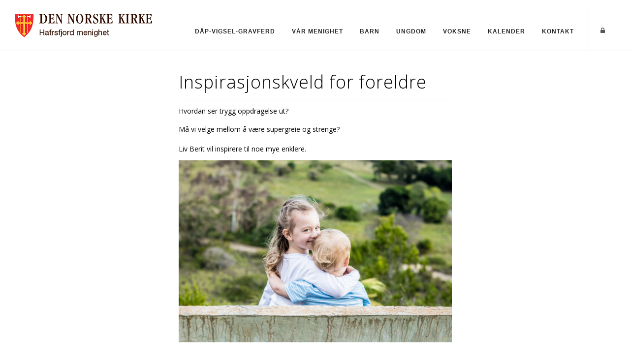

--- FILE ---
content_type: text/html; charset=utf-8
request_url: https://www.hafrsfjord-menighet.no/V%C3%A5r-menighet/Artikler/Artikkeldetaljer/ArticleId/44454/Inspirasjonskveld-for-foreldre
body_size: 45732
content:
<!DOCTYPE html>
<html  lang="nb-NO">
<head id="Head"><meta content="text/html; charset=UTF-8" http-equiv="Content-Type" />

<link rel="stylesheet" href="https://use.fontawesome.com/releases/v5.0.13/css/all.css" integrity="sha384-DNOHZ68U8hZfKXOrtjWvjxusGo9WQnrNx2sqG0tfsghAvtVlRW3tvkXWZh58N9jp" crossorigin="anonymous">

<!-- Lenke til personvern -->
<script type="text/javascript">
    var lenkeTilPersonvern = "https://kirken.stavanger.no/Kontakt/Artikler/Vis/ArticleId/12514/Personvernerklaering";
</script>
<script type="text/javascript" src="https://design.menighet.no/Portals/0/Personvern/PersonvernLenke.js"></script>
<!-- Lenke til personvern SLUTT -->

<!-- Google analytics hvis bruker har akseptert informasjonskapsler -->
<script>
    window.addEventListener("load", function () {

        let googleAnalyticsUserId = 'UA-133322878-17'

        var consent = getCookieValue("cookieConsent") === 'accepted';
        if (consent) {
            // Create the script element for Google Tag Manager
            var gtmScript = document.createElement('script');
            gtmScript.src = "https://www.googletagmanager.com/gtag/js?id=" + googleAnalyticsUserId;
            gtmScript.async = true;
 
            // Create the script element for configuring Google Analytics
            var gaScript = document.createElement('script');
            gaScript.textContent = `
                window.dataLayer = window.dataLayer || [];
                function gtag(){dataLayer.push(arguments);}
                gtag('js', new Date());
                gtag('config', '${googleAnalyticsUserId}');
            `;
            // Append the scripts to the head of the document
            document.head.appendChild(gtmScript);
            document.head.appendChild(gaScript);
        }
    });
</script>
<!-- Google analytics hvis bruker har akseptert informasjonskapsler SLUTT -->

<!-- Cookieconsent -->
<script type="text/javascript" src="https://design.menighet.no/Portals/0/Informasjonskapsler/CookieConsentWithGTagNew.js"></script>
<script type="text/javascript" src="https://design.menighet.no/Portals/0/Tilgjengelighet/Tilgjengelighetserklaering.js"></script>
<!-- Cookieconsent SLUTT --><title>
	Inspirasjonskveld for foreldre
</title><meta id="MetaDescription" name="description" content="&amp;lt;p&amp;gt;Hvordan ser trygg oppdragelse ut?&amp;amp;nbsp;&amp;lt;/p&amp;gt;

&amp;lt;p&amp;gt;M&amp;#229; vi velge mellom &amp;#229; v&amp;#230;re supergreie og strenge?&amp;lt;/p&amp;gt;

&amp;lt;p style=&amp;quot;margin-top:13px&amp;quot;&amp;gt;Liv Berit vil inspirere til noe mye enklere.&amp;amp;nbsp;&amp;lt;/p&amp;gt;
" /><meta id="MetaRobots" name="robots" content="INDEX, FOLLOW" /><link href="/Resources/Shared/stylesheets/dnndefault/7.0.0/default.css?cdv=441" type="text/css" rel="stylesheet"/><link href="/DesktopModules/DNNArticle/module.css?cdv=441" type="text/css" rel="stylesheet"/><link href="/Resources/Search/SearchSkinObjectPreview.css?cdv=441" type="text/css" rel="stylesheet"/><link href="/Portals/_default/skins/polo/skin.css?cdv=441" type="text/css" rel="stylesheet"/><link href="/Portals/_default/containers/polo/container.css?cdv=441" type="text/css" rel="stylesheet"/><link href="/Portals/6/portal.css?cdv=441" type="text/css" rel="stylesheet"/><link href="/Portals/_default/skins/polo/custom.css?cdv=441" type="text/css" rel="stylesheet"/><link href="/Portals/6/home.css?cdv=441" type="text/css" rel="stylesheet"/><link href="/desktopmodules/DNNArticle/css/jqx.base.css?cdv=441" type="text/css" rel="stylesheet"/><script src="/Resources/libraries/jQuery/03_05_01/jquery.js?cdv=441" type="text/javascript"></script><script src="/Resources/libraries/jQuery-Migrate/03_02_00/jquery-migrate.js?cdv=441" type="text/javascript"></script><script src="/Resources/libraries/jQuery-UI/01_12_01/jquery-ui.js?cdv=441" type="text/javascript"></script><link rel="stylesheet" type="text/css" href="/desktopmodules/DNNArticleLightboxContentPlugin/css/prettyPhoto.css" /><meta name="dc.language" content="UK" scheme="RFC1766" /><meta name="dc.source" content="http://mydomain.com/" /><link rel="schema.DC" href="http://purl.org/dc/terms/" title="Inspirasjonskveld for foreldre"></link><meta property="og:title" content="Inspirasjonskveld for foreldre" /><meta property="og:description" content=" Hvordan ser trygg oppdragelse ut?&amp;#160; 

 M&amp;#229; vi velge mellom &amp;#229; v&amp;#230;re supergreie og strenge? 

 Liv Berit vil inspirere til noe mye enklere.&amp;#160; 
" /><meta property="og:type" content="article" /><meta property="og:url" content="https://www.hafrsfjord-menighet.no/V%c3%a5r-menighet/Artikler/Artikkeldetaljer/ArticleId/44454/Inspirasjonskveld-for-foreldre" /><meta property="og:site_name" content="Hafrsfjord menighet" /><meta property="og:image" content="https://www.hafrsfjord-menighet.no/Portals/6/Bilder/Barn/Candice%20Family%20Shoot%201%20(157).jpeg" /><link rel='SHORTCUT ICON' href='/Portals/6/dnk_vaap.ico?ver=GUnsxFrV7nPM6LdPDe4N7A%3d%3d' type='image/x-icon' /></head>
<body id="Body">

    <form method="post" action="/V&#229;r-menighet/Artikler/Artikkeldetaljer/ArticleId/44454/Inspirasjonskveld-for-foreldre" id="Form" enctype="multipart/form-data">
<div class="aspNetHidden">
<input type="hidden" name="__EVENTTARGET" id="__EVENTTARGET" value="" />
<input type="hidden" name="__EVENTARGUMENT" id="__EVENTARGUMENT" value="" />
<input type="hidden" name="__VIEWSTATE" id="__VIEWSTATE" value="2kzWaSav3MiJMbXs1GQtME2zN8Cn2np2W3XJcAoGEVDXTkz/ESl4pAtjRSokFSBeTrnMMOogIyKN0BIfObUThC8NcDJgwT37ke5elQzwlYYJiFgzpsLcSoH7WxiPNmMs/9/Hgbb9RxrSc9E15sNqAAFdhGbBmNGPLhoJczYcA72fq5iZgvHGZEfDmomLhGw9Cj/9VAwaFx6p+kwtGIBjq4sPTk0JdzsWAodp57XVnQr5Gkz7sVgPMroKJ43QtFTn6U2dk0bNgj4R63MNw2qxYc9yPCo1Oq8ODHXkZpOy+B1r75pZn/Pgetd/fTInfX+v7rLSDnROCHe+olU1z22M6LtV435aS3yk1T2yzxXrONMwbT981mNae4KK9Bg2kjby5lEzTjWmjcEwSvsQzjMZc0PIsmKrckCXfMXPsLasqEYP8ejfSC/A+8ihuYNJH6an7D1T5fSt27ZZ6yritAi/MV4Tj3u2KbMp+vYCDpu+DcJxc1DTFZLKFnYllK+S7i3ttOX5ILW0Dnm/grAOoPiDdAOn6SCuvxXayxhFTbCJ1esUwtgoHiTx2re+s71z5odBFE69xVK2hBx0sxJV5ftr1wYwARepn5IPkJ5B5OPKQ7MF3AcP30UQ5/s5NRWjTJlbV+u8pBIMAYsR00cHywfJVRPluDkVe0qJa4qXdwsLCH8vXo051PQ+sQcYQ7CRyFHTzH0CyFva5I2cKTGoR0ITTCGd8WqFQRddu+hq+KtZMVbVqyujj8mQmgpKM08fLE7ElPK209S2/tuS5I1+ZwHz5ecn/MVBAb12wSoAfs9yyUAkQBTz5kPXleD/[base64]/wifQ7erj9Scnkpb3nn2Afp7+lv/HnidfGJN3FWZCQgpEHUrEi+d1ToLiBH09FsCWZX6dokdDkRzxDGN718m/LNtfGfzkfIwJJchQ3zdmeMrIKs6WLGbQmpFCBH8IH1VyNekaBE+Q5mqTlKYJ47UivR80FwAPS/WzbgUoSrS7lgxGnhdUdVcLp8eq22SRh7YC1fsPcJmg19S5dKcHzdUOjd6/OWAbbjP1XW5tM6tpufyTIWgkeY/TFrTL59KnERRzJEoG9nq54ihc1S9U77B5nQpTTmwQdOLmki9qBsSKg+bKL8XxIsc6fxOotGRemtZ+KKm9gj8SvFfDjPW6jon8jI0SMpWmWRVcinjeRIe3qqDb/l3UYzCkBcDLEc142ulNgaSpDePdn6xYTh73CnP1XzPwYn3bStil0jO6h11NXoQoRSua8NA+G8FV/GYvzICBJJa+MvoV6/P+tLARbSvGidN3wPkaspiqAj5RvT2Rya2FcJdfbDwAjVtOMnoReqj/y1SZpE2h8Fx1y0u3HikXqePWKEAaNnbsrvwMivkQGzWszEJFJ5UtTnGhJ7Td+rpSkivbzaulyhySHarOMU6ZU58yd8OcgCi8sMnvpLxU/9gA/2Bo8l4samIaN6j8DG8zDh3Z6u6N0YhfZwj/IJznFGsJgDqhi+45abbhYDB3L6mlkgCxbHBX48nNBuZk0Wm4SkdXSqP6gAKj2IuwqmKS097D/BE4Ahm2xbSle1THlVw9RwI0B5HIbIYVHdKWD1+HO/O+9lL1uK682xVTr66dlluwimkWGO8of+lajf3s+FHAs7gYrsem6KUcgLNM3PCDawcDN9g+WA8QY2VrNXwPRCqjJsKLUAP/b/QgZMXLT6mWXFMMppCb8mfF5Wi8FHemyM10ipIPPd1fWU8ZUMgn2dIqITVWIqut1XervcjyGdxZvXfuT8KnuwuOOfAv4PDuyrMaUJveIEyVbXmmQ8UUFDaaQMoAkiGdShBxpxnbzuWSMsMyUVKDdSp4POlw6m80MvbJiJ/y+aI3y24m2w5lyeMr1xteT2HkHuiFDDcyApNKPbdZrnq0IjfEqeS5UIm2o+LCOYrBPovtiyw9WLd3WGkwXEzuBkYGU48Ixjr/zdK4KJWmM8qBFaxoo7odU2qmLGVn6zWJDdixfMHuYgyRZa7nC1TPZRaQUQPMLiYN7XwqjhESJapHiyt+OeWHeomanrNL3sx/KU/CmrZQz0BNZ5dhCfOYuH1pPjB4H3c8zyEQupe+Y1GdRUyD964vuR/qrfCkRdyDo9TNo1Q1Md0LDjCWr5ob8d9zoqk6MIufPnI5mf4OP/MEmiBmOLnmWHQ3MVbveRBLjMzmbL+dZB8fieiTj1TEq0fe4m3JSRyM55ubXiH92THciEVkB6k2U1meQJ+qti8/mgSPpnu6JOsiVKtW6N2Kk9JBNxg9tBeRUTa0kb7XBK/FzM5ZG5uoTf6JJsP0POjQqfP2lyWp0PyFLZsQdotY9z2LnMeEKwozeW5XZ617zYVLQy+VaJXdJYV9kF8GR4FHTohsgCN4WeTZylu5knVV57KUJBPKcYLIsi8f2T1weGvj3dXzcce1cEUPYMzQpoAKIgFKJlRJkQsBsNdosQ8DjcBS/V8wkkZOraigu2LvPteSZob/pWUGlKTIztrQHfJpR9uQpWbu5Jg2kVffIXyUpsH36Ut6iSjsIVXQLDQxUyU/v2hedgwPCYxB4MRZC8u3Gp0eesLwQ8CnDiZjzGojZICCZREgeM5v4oy3JlYGMAoCXIK++b5KSxPbHOWOjhrMAQDkg3bDxRPW9znuycufl/mItY7nFDHFNm3YGbHqAvoaROqPyVxdU60wkCmoNNFpPFrjK/KE2SqL5ImJkfyZztkzDVdDpQxCRO6olLKRkJPeSclmRXTjotqELWNb9rey8l+gZI3jt/fbla4TVugnTI79RShEdzgodPyYVZjjM2z1eUd889XL4+9K/RCfOKJ12XfWinqspN177fHzrvN7Y+dLU49/t8olD2kS0R+SOcwuCqNO3IFrL9T2DVvoKM+zD1hjWnC/4hfZDVi6eqSIyRCmuPsYflRLKRPn98obfWGVfwUACYMMGm+fjcbUrBEF2Bx3yexhboCRTiy19Yx1ecFfhhD0UgvpEWjOjvwNKSezSTyUP6Ow5EM+lXNwEHsZKKeRX39ZjUSl0qYL26w58k/b30mGnUkx5TrWgmTtOz2vTZXVCYefV7hJDYyF8pFvGHOx6/8y2l8iv7rz6+rfPU+VexyhVNNdv/BOddRq3qEbe3u0NvVGqnRQHX6Lyiesd2LhRYyceyh8yfZUIjPCA71yMX/lrm7BjBQDAH9XXQ2dvCfjAIopKDKQH12hsj+A99bthF02itvIzPc6mg9zCk2a+g2ei8SHVoEkLo0HJ7V0VfhMN1dtLVA4vW0y8QjKo/TxmgMFGcU+Ja9x0t5g6QRQ0b4z4w722LgGQT+QhxjrAzdHnenur4BHhsOvfCXnwxLus4fedX0cIAqVCdyPOrcloN7CzXd/0toVi0FLHIztzM9QT4rZnmuuBh7EAYW7+abuyw+4qAZ9ZfaDC/wcAcErpz+O06V6Pv3/fZwsIBQVp4LV8yEXYMkUy1hySYPWcotKI2n3K3Y2vrZgpJdb3UW9d231zuG9/h2iiHaVF4+8k/VOa7V+vlfc4XuAWWxZAZYqt1dNXGpqVE2wkkRzP7gVUhoE0GVQskRPOUfOZygS5pjef2QGF2cJu75mtv2WHVWvKUi+pxRzvhkXLw+1nYCkSbRzMm9dTpHqBGOaM3wovyyvOkbS5HF/2lcIPpVpQWZ1EQt1TepOTooMvSPaGWRr9qqLlfVjrKuOlNxv6Zzfr+vHNKwa7tAI1o3T0oFO+VMfMtaR82ONTZ57SltzW6agv9BsjPM30VbAUuY01NKNU1dxLTAB2zgZEaTUVDSmb8I1O0UOaZPn8Anc4FzaeocshVH/JO+tgDSXvxW4SqvIgfMdsUTwsPZsta7DWNbf891qU7Jed7jltuopKvtzpgm5APPBjPnc1CjnktZQQNp0lLHHKuHaLKz0O38mk47mWUEcivXO0fZm/8Lx/K2OxYCTIpWeUjoseBbbVpBc8qmvQkQWfkVUsHNpbyTzKC/uFlDlKntbWgvW6odGb82QK6zO9bFms3s5sZdWh3rv6MA7nP8n23jr86go9ydJ/TD1sAHBFjYh/2kCXaT93467PY9tZDoL0JHXKfeam7vnPf6bChXTsh2HTBDyoR1qegW6OL8bfjrioMfiUfwo/0fW2Kk83MAcyGaR09A/YND9HzlkbgW+IilFUgHbuXy3B/3QDaPVfccJ/y7+cBL6u5snjrMRFJbKFXzrjyVuN+vPdF+6i871MFGCh92v5ZyklMygKjgcsVmzb4UqnCvxb+9aSK0T+SsLdnfR6ljFJzi3qdZYps0mzDbt9b4bmdF04WmN367nbdustc5shvch0g/QVKEMDRkx2D/LxuVHii5N464thobI1Gr9MrzMH76VI0TbJQE6kMSkPjrB+gf8pau7v59wpEvn7XrtiASSxzCytoCjUsenODDwAqWdr4QBi0gi5j71Cp/6cyiqcwIRBYSXgfepDjcUAgWQRBdIwL0/TSfWsA9b9cVG7CLKNWkFaoZBzj+aURF2Jw1HazJEvJ3jOPefea+xsfStl/+vPDlHjvihA9/G0i7eMVlYpDS+5Cl7DrhkCjAP7ihlXGTr9xXGCGjzIiUEHaSgMfjriJ8pPh2QLZ8vnmVm2Gs92Bo/GwvbMuO4QbMG6leDTpnIBnd0kKoHvVHvC29R8dPkHAnDmW/yZUMhLCphiprkF8SwtK+PIdLUK33gIYvfAxZK9xtqoadcw3X9dxd/a9FjYrylOxJLpw6DPy8xOX6yjGv18dpRGjN9Hv6cORxugWhifm9Y9UpqSqDI8uNGM6OnbbOK3zxglWUtkxtAfT5QQBkOj9L4piWCXRiUtEXMFWQG9JrlKpJNn5DQRnzn/2PdVxoyCCM1ipSEle7/GVpkw4HSbJLdQq/vYYg/4y+72l56EYfQEnu6K0K4JdHd57Ovk598oLO52i6442u4MdyGRLmaFgmRSmeU7B8jjdvFLC1bQU/UMtMqXt3myexitErFbcND10/LFNA8Tnam4/jjVoYjLZyzax9nel8C9ggDD4ds+EQRVS7S1AY+p4q2SJSqVe5y0cIDp+S238RazWqDFbjlpKC8QfaRuxiYm5RJasChwPOmQYs4af+QETSwVKhNf1fig2OeZBxcJCbkVTlkBYw6ZokbXsZhdFJW/CF9f0uAyv71e1CaGmL8oPM2+VTDhedibVmDtZDd8TTNYLh14duClZ/kGR+gOD/ns+y8WJ6eKiPwjSSYAEK6oilflB9tCYEEpd/PmrkPN/2F8qRWHF+BDSZ4EXPNX1JytNCRlV+xYzvSF8HR3Mk2sl4ErvTJzpk7v2gIACLUWPAU6A5xTgCafyO4wgOSP2o+7Xr+dHcGTmVFQ6R9zFrhY1CsWRfkldOePADFv81asD2X75sXYDjfny+90vEkA8ggLww2MaDRis2G1XFmAhpcsSW2hAQcm0TseDaQGJMsjyLrdwG0e/yD0gdVktpn3aIvVmkSft9iZmia28eC2yfdIaa/9QPJyNt4El/FOA9Gs4XrH/2RQ/25ebaHdFx3QzmPdiEKY84AFYC9l7gyD4GJmgPYxhsMrMIVSrqm/5VhYiqmPiw0gRfij0jZ5/w3EnKrQ1yFVDBOCOm53QmEox6lgboz5+oJlAZqxOdTT8w4wAbNs2VBFb4G18HVG12/oyBa2DfWhM2mfecKVi0of0CwMQTFgFnSq5SdSvEkxWxXwI8L7BLPB49fjnqAA3PWlvESPVLpioBtVf8tSfmf94pAVn78QCUi37Z/f4mYjoUauxkx4ytEoKog+8m4vqU1xvDGYTdtVVYyoOrR01hloJn0oLncXjaTRemah0HPmkwR3gFbFyIYiAOBRcf5XOjISx/Ro5hwMnHqrln94IA5XoN7Oai/CLI+q1yltRV89Ydnt6OVbf+JAHLjMrPEIBIBAmx5wPKfVQH8lSzRK98UCF21q5dWlJLr4UMB9/QCSWjGw59lFpiB2LpASXdURHwKXA0RskHx9Bl7e3tOprAKBFh7zcd01KUC/UkXGa9MG4Qwr/[base64]/JfF93YYVP2amoL14S1eW1tfVXupnqPC6c51St9XlpFU4kWKfM5ePnPUUm8WuXzg2ULBGbrHd68agy6xhlSGYuKzEjOptSx9JAd5jgEJcxEjDONoM8JxmldT6iad56TtX1GxNwygNs0a7o/7PfIN4PbgZEAu+YtO7/ckGqa0nqD9QlFxVAP6KDx6kTP/ZkhNxf88okJWpABPVDlXMh+uuOQ/gvRgDy+8tFFWrQsyHvy5UrFkrh0SWEv3xGk18K/H2KsVVQX+pb7ng2z5aIzXYWm4NmGFiAVCVSKPbRm3itB2wFxlRFJBCuMPslE5ckHTyfmA4fkuiAdvpGqSGzj3ElkiXcX+eU1RUsc+YB3koHCxHl5edLcM7HF9GE7776+NqQXGhP1dhUf5J94nnaWYw/RvC2uAWslsJLWDZTDz4krQFloXAP1JK6hf54OePFja5HJYpne15l7o8Zip07Khj4Azmf7lQZ3FTCUoV9sq22LTkkwhIMAr/vel3EJqnMLx9S04+g+rpiGI1Mr25naFl2czsd8YziX+TX7qvkdmntn/Ly0iKyaOCu6cMoHYIAjXGD0u5s00ha4fI4YmYtcpuHeFgWsNONSsE7VecjAp7fUj++OO/69900ZrrETUd7/nuVf2Y6IUXJQXX5QTo6+4XaWuMVeZeFzAoNbx4sz1DeVMtJsbpfO2EF5z4/ugtdqTxoabMag5nT3/wtZ+SZW0Vl0yyzQGK82dsVdB1CPHCdwa1TH8frAKnz2x0Zcxps3pC/StfUUblctkRqE7PYNPEj3fprTYnTnW6YTIBXhAgtAIGjcknQYxBo9OhZT8pb8J82aaxSG0ubPkgdKwesw3BqUGGMTV2VASipNmzDAAF5m5rI/a+Es53+ie1LZxbhnLp4s5iJQ7JlLcppLbX0g9wPufaSK14F/aQf48EC2zkiJWy5WpzdzZPtOvkvzof6HXg0PhNHt8hp2aMZwnI2luSR+YH8h2u3n49SiBCDsXYWw4vSSuzrm3Awaj31v8Yueqxrs4Kd5EfLX620KrR628+6oFVKccfWFlr5FenBshu+JnxpmP8EAxT8uggyZ6T9UyKYZQrQgJF/R8npc34A4fXW/j3ZejEAiMyHLJM68Q4z5ddlTT2gmyC3MDlBDepkTSy982B78dIPfBG7hxXfGbcmdLYngyndtc2zYiUTNyCv/gmGsdz9inzLIXQhSL+wujIBkIX4UNV2To8TfHlZXveh0AFEdYJaIOXoFMBI6hhN1KvPZPtMMmHQDC0Gu39Qe2ixWbDztwOL+0GHqrwdTuApZSj4IjooU9GDIHN76WCcu779RYMJkmMzSJ5uO786n87nz4oqZ+5T1ghjarjDmdT0MtfScLUaUV1CVd2r+igre+ejM7/ozRfWYTIT3mmBNEtE2Pcjm5zApPpBvDwbj0bepYCcSV4sRvd8YjKlD71VFl3T3On/Wiq1xbgLCYU8u+r/O1MMhd181Yj58BhXdgwAXCN2rjfpikexv1K8ZrjReBPQ+B9XQDUQIZuwB6WmQ//6GB6gWDq79sTZ1ayOOjKy2VD7+cGcNG+yl7iAUwqGb0cEmYbfYT5bquDkZgb4PnlVXd7ZbcCyf/jdib9xTV44x5QnhxoUah7LtO6CdtPGO1UjoB5pAxuL7RR7fbe3Fwd/cFjoi8YIz5r4pxd/uslcWb2NL6t6hE6dl45p+sbWQLpx4OouLuxxhxgxuOxaKWjQZJu7VvxImV4KIC0RjnWYBudnwFAKvI0DMDsYmb8we3DN2WDEemSq0CPBch3wdZKCqHGA9W9+s/rHfpaqkik5lYd/VPXqfQqyk9dCubHHYXqnrLfdAg95n8vYBXcZV3qOOOgANawJWcjOM+X1HyXYM5fXRCpW7UHaDaCfzaHw62CGOISI7xusKTlqwLm8U5irk+RhY/r/Q1zuogF3gXSuC0NZO5lzhoL81kXPTEiSNIiqBINA255SOyKt3RV4Py/Vk6ik1NWCA+P2xm8D66Vd38Kv8IBn/bPQC1YF9U7iFNosE3XomZFubSaBtWqJr6C9kVqgbKT3WqE8Fp/[base64]/fj0kd/Lzr3+GBxchGiY4rMd4AgfOFMbQ+0XD5/fC0eDZtJ/xon45V42rbfKP5e8gGoCNeyVRlr92KZ0lpe1nf4fJ3M6SiBo6ShoTldawBLj2Mw2Xd7HEUAFIvct2k4JdFrKl5F3Meo9jhvR3FfEEIB/ko4mxSx0Fx0Ik0DyHHncRxeCMhwVsLnaMp5NWsLA1FEQF3bGjiVmiTrKSQ3pLlOGu5pcmLejVX/2KGHDr7AnsgB+iaQlvH55uWMRGZ/vrGU/qWlYbaaSOSKSXt83YhZhW67RWpwyaimcEFs5DksKfMlX0AU8AWjfe3PkyNLO9I4+r7kyysGzkhxKyQEZ7jQbk7AvCH1brPUf5Ykdvlw4JSpowWpNWVpLAt3NB+a9mAM7jPoN4UV7cGYRd7rx301tR7nh4RVHRislK5YhZetwMMKMJHMyA7AMqdv/u3Euvofk+pZZXiJNeQx/2pEAJJ/Jmi0I5Y99i9axJvmHnLUB/0YvvArn8lnNnWygIN6A3/Lu4pwhDoATII7ARZAEHwMQy1d35b6PZTA/qOOiojmhXhBunSPItXKalDpJvjIl6PGHUpV5mkYYsR6jr8JWyXt1h+bhNgbkJgYbI9BAAeVxxbWt5qw62oxxY0NO/YCe0gTskrhrApJV/NzjbwDwaZkfYrmf2eT7EE35owk3wGVN29lBHtwAIZhnPUYc1WKmxzc8obIzdNEfu5fwIi0gqZwJ1HAsQPrssJnu/M1XeCxmNXkw/kvNH59yc/lVHzjsQ8JKHRnYSBTRubJO/BjDl1lZVI+4XvyHyUhVsyWSgDJIYrSqravqBhXRzd7Ie3QGT/ljmDC0zIwAtT+qRv8/YlsMMY5xxTid++gip9JwKrJW3Bti228HFl26F24BRM6/BmWtct6yzFZi9ZaHZ3NoMMFST7s2UAqi6u9h9D41SRaQ7jd9aGEKwPg8yPVIbaFrUQgflOZT6USk3J/YZXqD6rqOh8DT169Bd8YIaw0TwIOumV2LpXCmAwWRX0zI6NpsRGoQzZKCvm9Ze5Hv152QG6bd3R09RyxxQ7LaQAKPE6rybgiu8OhJ2AEuaEMumry1YJWyPVcZ/04n0lHa+pPH2sErVhVcCv4QKAwj3evIQjc/S+osLSWfTpkwe3d+5tEaIy99tLnrYAmgQhxr2DkcsY3SBqM7nWKRgE0fmW29TaXxHvmTyy6I8yymqputGUaM8Ilv5wE/6uTgXRPKpP9jKnNwjYInESrwA22IUZMRYM65HMdOvDB0pIC8p2x18K2PPbpkVXbIxxskWCetUFAL1FK8+b2HXh47IO1x4t8RTOyRPvo50nkYMcYzPd0aakhdVw1lwcL8RGItrIl5aid6otgiMwf2c/LZBDP6EA0dOMDQEqgnE5mMFmwDHX7O0TsGNSgFmxTkjNjxBjjuZa0ioWG8/l1bTA+7nbHQCzhxaLku1OOR/MrCYwchwu5tFPr9GpSz30KcLliF27hb172/G8VNoiislr6dVtwA/3ZSuKlG4rMyw0waiWCD+ZSceA0e1QEHxY1Fghc/pr/uxMaKk0AKPaeEP2d/[base64]/9kEIfD/s+dXOVPZ+6kN3UpdR7QQKyEjZrc27X/jNt9ns8+TrTRNh2hFDzjlsww4xyBtQ7AvcdHM/V5cwxLuhiklYg/L6gtE7luEp1kSadvPPiKDZJLdw143y80bhfZ45zLKXXEyFP3YweJEvQRq+AKNirXUQl6ymP9Emx2FgCF90xphhVJTmf3wZTAxAO8BSvdtRoku2XQxxnHS/DwTJJ+IDz0YU9Dmipaps+VgS47/[base64]/AjPlz4dHVbODY0xjwjDIv1h/1OzGy3YesIAJwSJbKX/PExuZImXjDTPIWLRyOdZ1YTvxeqx5aM4IWjafH818Nh35bjbcXd9/8Sjuuq4NBhLdVX6Yb0xRLtQq/awC9R1fg39phcC6R+86x1LX4pgD7HgE4f2vp4OGEwgVcgmR12NzwD2HKp02j1g1i/eB7PCMOIRePvjbCAO5HxpVdDADqYKVk/X8Ytn0Bw96Oc1S0gSlhvXfbgUTjFdAXkENsqPRZvZAkOVPIzl0hVrb1fUjPNf9IHrtnn1GMD7fDsemzTDkwV0UPcDoW2YNQHXHYaV9zNxON+As0yxPTz576Qa7mMVOlX8EvHM5qf9RZzFJXPVmC/YJzuf/AkHF6Q9r98c2PGh0MXJP2FK1CE3qQIfwcgEWbj1CrHA6iazKPaKRj1c3rXG0Z7eU0+lX5F6vzOj5cO+MVo3A0+8HOPr4NuCwsEqn7vDQ5ZWgKs7WEHf/Ofn4VN6hyjEok2A+T93HCadyLL+NYSEqkKwvJrsB3087NP55ReIFfQPPIk+aWLimhpS3/vZJGHvhDfLCAgkiSDsBJVs6z9E5UBmBgi4IJdwgyfYZtVNFKf5awBZ3KzuQYoo6BF+ZX9JicaEvNjhv8BR3AYQGJ3HStazoitPx1WysrK+JJh5JWkuxoBF8qp/zpgTTtQldSPBUc7heyl5mIzOEJs9G6Ide8NvDinAJ1MYTQ9snq/UEyVmoLDLt/JJWW7JPOc7JezIZjN0HzE/[base64]/gr5rS+TFFBIaV8lop7JaiTaU27FfFYymAN+LXLiMPpXrW4WiEjwbnmafobN9e83E01cKv08pon1fw7LoC/QscbsfyWhAykwx//dGTP0uCJ2+opPnQmjXp66zMY5VUwN7hmd0Y3aEfMZQOW2qNwgf7mkhGPa5wY2Fim8Zsj3EO2QAx0/nYzmkrwGFflS9qLLTPkg2yrTqeM8KCMUh0B1zigmnNBY91j/MamV8+PAGDVeVCh/CX3BtVLru0Eiot3a1yV4raEaaWd6SCWvpFaYW8Dz/yeVJBSdEUCZg9SykHQy71gDJH79yyQwKw+HcqV7He7hvYVFe5Kz4uIByIzrOYL3fB2OBQAHhWCFAAK/9tx6pp9LHNXe+ccrQ+qScLqSPgz+yLJ/tQHSlnpMweomaOnQ5U4zjLlMS4BS61YXHIpicGhqvW4fC/rd8laiqIsXqTpeby9xR5NjJaqwTdaXdw+z2WzmlkoYNMmqxdGlOZvLwZuOV7dI1tMwckE9pJXNFZbdawvRAVswP5gr1D9AXeVXtUgETEkjQ//jOT/Jw1q1qTOn8XHW7rKvaJ+UGUJXuVEV91g+73zVuYjGl2YwX/8kCXTDhwdkA8TLjb/Pg+k6lWJiOim9lUQqUGwMp5fuFmr7WnmumcHaJBPUVIMpSo9vZVPeoenAw7pXfY+7AENJtALRO/aHk8HwO61433orzOpExL+Eix72L209LgeqKu274TA1nb21saQ5oRY0mPn9NDMKw9sHp7hYcZlsKaTig9eWG0IbcYCrfyJe5pIDHm3aN/vClQyrM9ZUHckVxavY" />
</div>

<script type="text/javascript">
//<![CDATA[
var theForm = document.forms['Form'];
if (!theForm) {
    theForm = document.Form;
}
function __doPostBack(eventTarget, eventArgument) {
    if (!theForm.onsubmit || (theForm.onsubmit() != false)) {
        theForm.__EVENTTARGET.value = eventTarget;
        theForm.__EVENTARGUMENT.value = eventArgument;
        theForm.submit();
    }
}
//]]>
</script>


<script src="/WebResource.axd?d=pynGkmcFUV1vH4Opp8AU5k8B0kfbsASTEdnd6ZgbWdVpeqnE-sV_40BWIFk1&amp;t=638901608248157332" type="text/javascript"></script>


<script src="/desktopmodules/DNNArticleLightboxContentPlugin/js/jquery.prettyPhoto.js" type="text/javascript"></script>
<script type="text/javascript">
//<![CDATA[
var __cultureInfo = {"name":"nb-NO","numberFormat":{"CurrencyDecimalDigits":2,"CurrencyDecimalSeparator":",","IsReadOnly":false,"CurrencyGroupSizes":[3],"NumberGroupSizes":[3],"PercentGroupSizes":[3],"CurrencyGroupSeparator":" ","CurrencySymbol":"kr","NaNSymbol":"NaN","CurrencyNegativePattern":9,"NumberNegativePattern":1,"PercentPositivePattern":0,"PercentNegativePattern":0,"NegativeInfinitySymbol":"-∞","NegativeSign":"-","NumberDecimalDigits":2,"NumberDecimalSeparator":",","NumberGroupSeparator":" ","CurrencyPositivePattern":2,"PositiveInfinitySymbol":"∞","PositiveSign":"+","PercentDecimalDigits":2,"PercentDecimalSeparator":",","PercentGroupSeparator":" ","PercentSymbol":"%","PerMilleSymbol":"‰","NativeDigits":["0","1","2","3","4","5","6","7","8","9"],"DigitSubstitution":1},"dateTimeFormat":{"AMDesignator":"a.m.","Calendar":{"MinSupportedDateTime":"\/Date(-62135596800000)\/","MaxSupportedDateTime":"\/Date(253402297199999)\/","AlgorithmType":1,"CalendarType":1,"Eras":[1],"TwoDigitYearMax":2049,"IsReadOnly":false},"DateSeparator":".","FirstDayOfWeek":1,"CalendarWeekRule":2,"FullDateTimePattern":"dddd d. MMMM yyyy HH:mm:ss","LongDatePattern":"dddd d. MMMM yyyy","LongTimePattern":"HH:mm:ss","MonthDayPattern":"d. MMMM","PMDesignator":"p.m.","RFC1123Pattern":"ddd, dd MMM yyyy HH\u0027:\u0027mm\u0027:\u0027ss \u0027GMT\u0027","ShortDatePattern":"dd.MM.yyyy","ShortTimePattern":"HH:mm","SortableDateTimePattern":"yyyy\u0027-\u0027MM\u0027-\u0027dd\u0027T\u0027HH\u0027:\u0027mm\u0027:\u0027ss","TimeSeparator":":","UniversalSortableDateTimePattern":"yyyy\u0027-\u0027MM\u0027-\u0027dd HH\u0027:\u0027mm\u0027:\u0027ss\u0027Z\u0027","YearMonthPattern":"MMMM yyyy","AbbreviatedDayNames":["søn.","man.","tir.","ons.","tor.","fre.","lør."],"ShortestDayNames":["sø.","ma.","ti.","on.","to.","fr.","lø."],"DayNames":["søndag","mandag","tirsdag","onsdag","torsdag","fredag","lørdag"],"AbbreviatedMonthNames":["jan","feb","mar","apr","mai","jun","jul","aug","sep","okt","nov","des",""],"MonthNames":["januar","februar","mars","april","mai","juni","juli","august","september","oktober","november","desember",""],"IsReadOnly":false,"NativeCalendarName":"gregoriansk kalender","AbbreviatedMonthGenitiveNames":["jan.","feb.","mar.","apr.","mai","jun.","jul.","aug.","sep.","okt.","nov.","des.",""],"MonthGenitiveNames":["januar","februar","mars","april","mai","juni","juli","august","september","oktober","november","desember",""]},"eras":[1,"e.Kr.",null,0]};//]]>
</script>

<script src="/ScriptResource.axd?d=NJmAwtEo3Iqks_qcH-_PvCrkwAaKuM6qOKzgDcg6epHIOVp7XZA5qu1ahyVSvkBc1BSZZzZlivWh-u4kjTgcOos6GIu2xHuVD04YNRXzX9_zmqlnkp-i1UIN91-z2Dz1bP3RCg2&amp;t=5c0e0825" type="text/javascript"></script>
<script src="/ScriptResource.axd?d=dwY9oWetJoLuN_16mUhDiwXeQQ4_B1_AUqLJhkD8zsDTB9ZwKzDTtyHI30CdQwlXSwzBdyPbRzs4cq1Xnmd9yKKfTR_-lGgM2J0GvEgyhAtJBA2lhyeo1HTryw4Bp2nDcGqYDgUW1kgotVN60&amp;t=5c0e0825" type="text/javascript"></script>
<div class="aspNetHidden">

	<input type="hidden" name="__VIEWSTATEGENERATOR" id="__VIEWSTATEGENERATOR" value="CA0B0334" />
	<input type="hidden" name="__VIEWSTATEENCRYPTED" id="__VIEWSTATEENCRYPTED" value="" />
	<input type="hidden" name="__EVENTVALIDATION" id="__EVENTVALIDATION" value="qgnyVbFX4f5LI0quqqDmGxfMGdVtByD3qzEeOrAlnH/PowptdjX2dvvzaGwHqWkAlCo4j+5Am0YA/kR/i/Bkk2sn/H7DRf6UGDCvD1Ux9NYj37ji" />
</div><script src="/Portals/_default/skins/polo/vendor.min.js?cdv=441" type="text/javascript"></script><script src="/js/dnn.js?cdv=441" type="text/javascript"></script><script src="/js/dnn.modalpopup.js?cdv=441" type="text/javascript"></script><script src="/js/dnncore.js?cdv=441" type="text/javascript"></script><script src="/Resources/Search/SearchSkinObjectPreview.js?cdv=441" type="text/javascript"></script><script src="/js/dnn.servicesframework.js?cdv=441" type="text/javascript"></script><script src="/desktopmodules/DNNArticle/javascript/jqx-all.js?cdv=441" type="text/javascript"></script>
<script type="text/javascript">
//<![CDATA[
Sys.WebForms.PageRequestManager._initialize('ScriptManager', 'Form', ['tdnn$UpdatePanePreScripts1','dnn_UpdatePanePreScripts1','tdnn$UpdatePaneAddStyles2','dnn_UpdatePaneAddStyles2','tdnn$UpdateSidePanel1','dnn_UpdateSidePanel1','tdnn$UpdateSidePanel3','dnn_UpdateSidePanel3','tdnn$UpdateSidePanel2','dnn_UpdateSidePanel2','tdnn$UpdatePaneTopBar1','dnn_UpdatePaneTopBar1','tdnn$UpdatePanelHeader2','dnn_UpdatePanelHeader2','tdnn$UpdatePanelPageTitle1','dnn_UpdatePanelPageTitle1','tdnn$ctl00','dnn_ctl00','tdnn$ctl01','dnn_ctl01','tdnn$UpdatePaneAddScripts1','dnn_UpdatePaneAddScripts1'], [], [], 90, '');
//]]>
</script>

        
        
        

<meta name="viewport" content="width=device-width, initial-scale=1.0" />
<div id="dnn_UpdatePanePreScripts1">
	
        <script type="text/javascript">
        /*
        * Copyright 2016 Small Batch, Inc.
        *
        * Licensed under the Apache License, Version 2.0 (the "License"); you may not
        * use this file except in compliance with the License. You may obtain a copy of
        * the License at
        *
        * http://www.apache.org/licenses/LICENSE-2.0
        *
        * Unless required by applicable law or agreed to in writing, software
        * distributed under the License is distributed on an "AS IS" BASIS, WITHOUT
        * WARRANTIES OR CONDITIONS OF ANY KIND, either express or implied. See the
        * License for the specific language governing permissions and limitations under
        * the License.
        */
        /* Web Font Loader v1.6.26 - (c) Adobe Systems, Google. License: Apache 2.0 */(function(){function aa(a,b,c){return a.call.apply(a.bind,arguments)}function ba(a,b,c){if(!a)throw Error();if(2<arguments.length){var d=Array.prototype.slice.call(arguments,2);return function(){var c=Array.prototype.slice.call(arguments);Array.prototype.unshift.apply(c,d);return a.apply(b,c)}}return function(){return a.apply(b,arguments)}}function p(a,b,c){p=Function.prototype.bind&&-1!=Function.prototype.bind.toString().indexOf("native code")?aa:ba;return p.apply(null,arguments)}var q=Date.now||function(){return+new Date};function ca(a,b){this.a=a;this.m=b||a;this.c=this.m.document}var da=!!window.FontFace;function t(a,b,c,d){b=a.c.createElement(b);if(c)for(var e in c)c.hasOwnProperty(e)&&("style"==e?b.style.cssText=c[e]:b.setAttribute(e,c[e]));d&&b.appendChild(a.c.createTextNode(d));return b}function u(a,b,c){a=a.c.getElementsByTagName(b)[0];a||(a=document.documentElement);a.insertBefore(c,a.lastChild)}function v(a){a.parentNode&&a.parentNode.removeChild(a)}
        function w(a,b,c){b=b||[];c=c||[];for(var d=a.className.split(/\s+/),e=0;e<b.length;e+=1){for(var f=!1,g=0;g<d.length;g+=1)if(b[e]===d[g]){f=!0;break}f||d.push(b[e])}b=[];for(e=0;e<d.length;e+=1){f=!1;for(g=0;g<c.length;g+=1)if(d[e]===c[g]){f=!0;break}f||b.push(d[e])}a.className=b.join(" ").replace(/\s+/g," ").replace(/^\s+|\s+$/,"")}function y(a,b){for(var c=a.className.split(/\s+/),d=0,e=c.length;d<e;d++)if(c[d]==b)return!0;return!1}
        function z(a){if("string"===typeof a.f)return a.f;var b=a.m.location.protocol;"about:"==b&&(b=a.a.location.protocol);return"https:"==b?"https:":"http:"}function ea(a){return a.m.location.hostname||a.a.location.hostname}
        function A(a,b,c){function d(){k&&e&&f&&(k(g),k=null)}b=t(a,"link",{rel:"stylesheet",href:b,media:"all"});var e=!1,f=!0,g=null,k=c||null;da?(b.onload=function(){e=!0;d()},b.onerror=function(){e=!0;g=Error("Stylesheet failed to load");d()}):setTimeout(function(){e=!0;d()},0);u(a,"head",b)}
        function B(a,b,c,d){var e=a.c.getElementsByTagName("head")[0];if(e){var f=t(a,"script",{src:b}),g=!1;f.onload=f.onreadystatechange=function(){g||this.readyState&&"loaded"!=this.readyState&&"complete"!=this.readyState||(g=!0,c&&c(null),f.onload=f.onreadystatechange=null,"HEAD"==f.parentNode.tagName&&e.removeChild(f))};e.appendChild(f);setTimeout(function(){g||(g=!0,c&&c(Error("Script load timeout")))},d||5E3);return f}return null};function C(){this.a=0;this.c=null}function D(a){a.a++;return function(){a.a--;E(a)}}function F(a,b){a.c=b;E(a)}function E(a){0==a.a&&a.c&&(a.c(),a.c=null)};function G(a){this.a=a||"-"}G.prototype.c=function(a){for(var b=[],c=0;c<arguments.length;c++)b.push(arguments[c].replace(/[\W_]+/g,"").toLowerCase());return b.join(this.a)};function H(a,b){this.c=a;this.f=4;this.a="n";var c=(b||"n4").match(/^([nio])([1-9])$/i);c&&(this.a=c[1],this.f=parseInt(c[2],10))}function fa(a){return I(a)+" "+(a.f+"00")+" 300px "+J(a.c)}function J(a){var b=[];a=a.split(/,\s*/);for(var c=0;c<a.length;c++){var d=a[c].replace(/['"]/g,"");-1!=d.indexOf(" ")||/^\d/.test(d)?b.push("'"+d+"'"):b.push(d)}return b.join(",")}function K(a){return a.a+a.f}function I(a){var b="normal";"o"===a.a?b="oblique":"i"===a.a&&(b="italic");return b}
        function ga(a){var b=4,c="n",d=null;a&&((d=a.match(/(normal|oblique|italic)/i))&&d[1]&&(c=d[1].substr(0,1).toLowerCase()),(d=a.match(/([1-9]00|normal|bold)/i))&&d[1]&&(/bold/i.test(d[1])?b=7:/[1-9]00/.test(d[1])&&(b=parseInt(d[1].substr(0,1),10))));return c+b};function ha(a,b){this.c=a;this.f=a.m.document.documentElement;this.h=b;this.a=new G("-");this.j=!1!==b.events;this.g=!1!==b.classes}function ia(a){a.g&&w(a.f,[a.a.c("wf","loading")]);L(a,"loading")}function M(a){if(a.g){var b=y(a.f,a.a.c("wf","active")),c=[],d=[a.a.c("wf","loading")];b||c.push(a.a.c("wf","inactive"));w(a.f,c,d)}L(a,"inactive")}function L(a,b,c){if(a.j&&a.h[b])if(c)a.h[b](c.c,K(c));else a.h[b]()};function ja(){this.c={}}function ka(a,b,c){var d=[],e;for(e in b)if(b.hasOwnProperty(e)){var f=a.c[e];f&&d.push(f(b[e],c))}return d};function N(a,b){this.c=a;this.f=b;this.a=t(this.c,"span",{"aria-hidden":"true"},this.f)}function O(a){u(a.c,"body",a.a)}function P(a){return"display:block;position:absolute;top:-9999px;left:-9999px;font-size:300px;width:auto;height:auto;line-height:normal;margin:0;padding:0;font-variant:normal;white-space:nowrap;font-family:"+J(a.c)+";"+("font-style:"+I(a)+";font-weight:"+(a.f+"00")+";")};function Q(a,b,c,d,e,f){this.g=a;this.j=b;this.a=d;this.c=c;this.f=e||3E3;this.h=f||void 0}Q.prototype.start=function(){var a=this.c.m.document,b=this,c=q(),d=new Promise(function(d,e){function k(){q()-c>=b.f?e():a.fonts.load(fa(b.a),b.h).then(function(a){1<=a.length?d():setTimeout(k,25)},function(){e()})}k()}),e=new Promise(function(a,d){setTimeout(d,b.f)});Promise.race([e,d]).then(function(){b.g(b.a)},function(){b.j(b.a)})};function R(a,b,c,d,e,f,g){this.v=a;this.B=b;this.c=c;this.a=d;this.s=g||"BESbswy";this.f={};this.w=e||3E3;this.u=f||null;this.o=this.j=this.h=this.g=null;this.g=new N(this.c,this.s);this.h=new N(this.c,this.s);this.j=new N(this.c,this.s);this.o=new N(this.c,this.s);a=new H(this.a.c+",serif",K(this.a));a=P(a);this.g.a.style.cssText=a;a=new H(this.a.c+",sans-serif",K(this.a));a=P(a);this.h.a.style.cssText=a;a=new H("serif",K(this.a));a=P(a);this.j.a.style.cssText=a;a=new H("sans-serif",K(this.a));a=
        P(a);this.o.a.style.cssText=a;O(this.g);O(this.h);O(this.j);O(this.o)}var S={D:"serif",C:"sans-serif"},T=null;function U(){if(null===T){var a=/AppleWebKit\/([0-9]+)(?:\.([0-9]+))/.exec(window.navigator.userAgent);T=!!a&&(536>parseInt(a[1],10)||536===parseInt(a[1],10)&&11>=parseInt(a[2],10))}return T}R.prototype.start=function(){this.f.serif=this.j.a.offsetWidth;this.f["sans-serif"]=this.o.a.offsetWidth;this.A=q();la(this)};
        function ma(a,b,c){for(var d in S)if(S.hasOwnProperty(d)&&b===a.f[S[d]]&&c===a.f[S[d]])return!0;return!1}function la(a){var b=a.g.a.offsetWidth,c=a.h.a.offsetWidth,d;(d=b===a.f.serif&&c===a.f["sans-serif"])||(d=U()&&ma(a,b,c));d?q()-a.A>=a.w?U()&&ma(a,b,c)&&(null===a.u||a.u.hasOwnProperty(a.a.c))?V(a,a.v):V(a,a.B):na(a):V(a,a.v)}function na(a){setTimeout(p(function(){la(this)},a),50)}function V(a,b){setTimeout(p(function(){v(this.g.a);v(this.h.a);v(this.j.a);v(this.o.a);b(this.a)},a),0)};function W(a,b,c){this.c=a;this.a=b;this.f=0;this.o=this.j=!1;this.s=c}var X=null;W.prototype.g=function(a){var b=this.a;b.g&&w(b.f,[b.a.c("wf",a.c,K(a).toString(),"active")],[b.a.c("wf",a.c,K(a).toString(),"loading"),b.a.c("wf",a.c,K(a).toString(),"inactive")]);L(b,"fontactive",a);this.o=!0;oa(this)};
        W.prototype.h=function(a){var b=this.a;if(b.g){var c=y(b.f,b.a.c("wf",a.c,K(a).toString(),"active")),d=[],e=[b.a.c("wf",a.c,K(a).toString(),"loading")];c||d.push(b.a.c("wf",a.c,K(a).toString(),"inactive"));w(b.f,d,e)}L(b,"fontinactive",a);oa(this)};function oa(a){0==--a.f&&a.j&&(a.o?(a=a.a,a.g&&w(a.f,[a.a.c("wf","active")],[a.a.c("wf","loading"),a.a.c("wf","inactive")]),L(a,"active")):M(a.a))};function pa(a){this.j=a;this.a=new ja;this.h=0;this.f=this.g=!0}pa.prototype.load=function(a){this.c=new ca(this.j,a.context||this.j);this.g=!1!==a.events;this.f=!1!==a.classes;qa(this,new ha(this.c,a),a)};
        function ra(a,b,c,d,e){var f=0==--a.h;(a.f||a.g)&&setTimeout(function(){var a=e||null,k=d||null||{};if(0===c.length&&f)M(b.a);else{b.f+=c.length;f&&(b.j=f);var h,m=[];for(h=0;h<c.length;h++){var l=c[h],n=k[l.c],r=b.a,x=l;r.g&&w(r.f,[r.a.c("wf",x.c,K(x).toString(),"loading")]);L(r,"fontloading",x);r=null;null===X&&(X=window.FontFace?(x=/Gecko.*Firefox\/(\d+)/.exec(window.navigator.userAgent))?42<parseInt(x[1],10):!0:!1);X?r=new Q(p(b.g,b),p(b.h,b),b.c,l,b.s,n):r=new R(p(b.g,b),p(b.h,b),b.c,l,b.s,a,
        n);m.push(r)}for(h=0;h<m.length;h++)m[h].start()}},0)}function qa(a,b,c){var d=[],e=c.timeout;ia(b);var d=ka(a.a,c,a.c),f=new W(a.c,b,e);a.h=d.length;b=0;for(c=d.length;b<c;b++)d[b].load(function(b,d,c){ra(a,f,b,d,c)})};function sa(a,b){this.c=a;this.a=b}function ta(a,b,c){var d=z(a.c);a=(a.a.api||"fast.fonts.net/jsapi").replace(/^.*http(s?):(\/\/)?/,"");return d+"//"+a+"/"+b+".js"+(c?"?v="+c:"")}
        sa.prototype.load=function(a){function b(){if(f["__mti_fntLst"+d]){var c=f["__mti_fntLst"+d](),e=[],h;if(c)for(var m=0;m<c.length;m++){var l=c[m].fontfamily;void 0!=c[m].fontStyle&&void 0!=c[m].fontWeight?(h=c[m].fontStyle+c[m].fontWeight,e.push(new H(l,h))):e.push(new H(l))}a(e)}else setTimeout(function(){b()},50)}var c=this,d=c.a.projectId,e=c.a.version;if(d){var f=c.c.m;B(this.c,ta(c,d,e),function(e){e?a([]):(f["__MonotypeConfiguration__"+d]=function(){return c.a},b())}).id="__MonotypeAPIScript__"+
        d}else a([])};function ua(a,b){this.c=a;this.a=b}ua.prototype.load=function(a){var b,c,d=this.a.urls||[],e=this.a.families||[],f=this.a.testStrings||{},g=new C;b=0;for(c=d.length;b<c;b++)A(this.c,d[b],D(g));var k=[];b=0;for(c=e.length;b<c;b++)if(d=e[b].split(":"),d[1])for(var h=d[1].split(","),m=0;m<h.length;m+=1)k.push(new H(d[0],h[m]));else k.push(new H(d[0]));F(g,function(){a(k,f)})};function va(a,b,c){a?this.c=a:this.c=b+wa;this.a=[];this.f=[];this.g=c||""}var wa="//fonts.googleapis.com/css";function xa(a,b){for(var c=b.length,d=0;d<c;d++){var e=b[d].split(":");3==e.length&&a.f.push(e.pop());var f="";2==e.length&&""!=e[1]&&(f=":");a.a.push(e.join(f))}}
        function ya(a){if(0==a.a.length)throw Error("No fonts to load!");if(-1!=a.c.indexOf("kit="))return a.c;for(var b=a.a.length,c=[],d=0;d<b;d++)c.push(a.a[d].replace(/ /g,"+"));b=a.c+"?family="+c.join("%7C");0<a.f.length&&(b+="&subset="+a.f.join(","));0<a.g.length&&(b+="&text="+encodeURIComponent(a.g));return b};function za(a){this.f=a;this.a=[];this.c={}}
        var Aa={latin:"BESbswy","latin-ext":"\u00e7\u00f6\u00fc\u011f\u015f",cyrillic:"\u0439\u044f\u0416",greek:"\u03b1\u03b2\u03a3",khmer:"\u1780\u1781\u1782",Hanuman:"\u1780\u1781\u1782"},Ba={thin:"1",extralight:"2","extra-light":"2",ultralight:"2","ultra-light":"2",light:"3",regular:"4",book:"4",medium:"5","semi-bold":"6",semibold:"6","demi-bold":"6",demibold:"6",bold:"7","extra-bold":"8",extrabold:"8","ultra-bold":"8",ultrabold:"8",black:"9",heavy:"9",l:"3",r:"4",b:"7"},Ca={i:"i",italic:"i",n:"n",normal:"n"},
        Da=/^(thin|(?:(?:extra|ultra)-?)?light|regular|book|medium|(?:(?:semi|demi|extra|ultra)-?)?bold|black|heavy|l|r|b|[1-9]00)?(n|i|normal|italic)?$/;
        function Ea(a){for(var b=a.f.length,c=0;c<b;c++){var d=a.f[c].split(":"),e=d[0].replace(/\+/g," "),f=["n4"];if(2<=d.length){var g;var k=d[1];g=[];if(k)for(var k=k.split(","),h=k.length,m=0;m<h;m++){var l;l=k[m];if(l.match(/^[\w-]+$/)){var n=Da.exec(l.toLowerCase());if(null==n)l="";else{l=n[2];l=null==l||""==l?"n":Ca[l];n=n[1];if(null==n||""==n)n="4";else var r=Ba[n],n=r?r:isNaN(n)?"4":n.substr(0,1);l=[l,n].join("")}}else l="";l&&g.push(l)}0<g.length&&(f=g);3==d.length&&(d=d[2],g=[],d=d?d.split(","):
        g,0<d.length&&(d=Aa[d[0]])&&(a.c[e]=d))}a.c[e]||(d=Aa[e])&&(a.c[e]=d);for(d=0;d<f.length;d+=1)a.a.push(new H(e,f[d]))}};function Fa(a,b){this.c=a;this.a=b}var Ga={Arimo:!0,Cousine:!0,Tinos:!0};Fa.prototype.load=function(a){var b=new C,c=this.c,d=new va(this.a.api,z(c),this.a.text),e=this.a.families;xa(d,e);var f=new za(e);Ea(f);A(c,ya(d),D(b));F(b,function(){a(f.a,f.c,Ga)})};function Ha(a,b){this.c=a;this.a=b}Ha.prototype.load=function(a){var b=this.a.id,c=this.c.m;b?B(this.c,(this.a.api||"https://use.typekit.net")+"/"+b+".js",function(b){if(b)a([]);else if(c.Typekit&&c.Typekit.config&&c.Typekit.config.fn){b=c.Typekit.config.fn;for(var e=[],f=0;f<b.length;f+=2)for(var g=b[f],k=b[f+1],h=0;h<k.length;h++)e.push(new H(g,k[h]));try{c.Typekit.load({events:!1,classes:!1,async:!0})}catch(m){}a(e)}},2E3):a([])};function Ia(a,b){this.c=a;this.f=b;this.a=[]}Ia.prototype.load=function(a){var b=this.f.id,c=this.c.m,d=this;b?(c.__webfontfontdeckmodule__||(c.__webfontfontdeckmodule__={}),c.__webfontfontdeckmodule__[b]=function(b,c){for(var g=0,k=c.fonts.length;g<k;++g){var h=c.fonts[g];d.a.push(new H(h.name,ga("font-weight:"+h.weight+";font-style:"+h.style)))}a(d.a)},B(this.c,z(this.c)+(this.f.api||"//f.fontdeck.com/s/css/js/")+ea(this.c)+"/"+b+".js",function(b){b&&a([])})):a([])};var Y=new pa(window);Y.a.c.custom=function(a,b){return new ua(b,a)};Y.a.c.fontdeck=function(a,b){return new Ia(b,a)};Y.a.c.monotype=function(a,b){return new sa(b,a)};Y.a.c.typekit=function(a,b){return new Ha(b,a)};Y.a.c.google=function(a,b){return new Fa(b,a)};var Z={load:p(Y.load,Y)};"function"===typeof define&&define.amd?define(function(){return Z}):"undefined"!==typeof module&&module.exports?module.exports=Z:(window.WebFont=Z,window.WebFontConfig&&Y.load(window.WebFontConfig));}());
        </script>
        <script type="text/javascript">

            
            
            $("body#Body").addClass('no-page-loader');
                 


            const fontCollection = [...new Set([
                'Open+Sans:300,300italic,regular,italic,600,600italic,700,700italic,800,800italic',
                'Open+Sans:300,300italic,regular,italic,600,600italic,700,700italic,800,800italic',
                'Open+Sans:300,300italic,regular,italic,600,600italic,700,700italic,800,800italic',
                'Open+Sans:300,300italic,regular,italic,600,600italic,700,700italic,800,800italic',
                'Open+Sans:300,300italic,regular,italic,600,600italic,700,700italic,800,800italic',
                'Open+Sans:300,300italic,regular,italic,600,600italic,700,700italic,800,800italic',
                'Open+Sans:300,300italic,regular,italic,600,600italic,700,700italic,800,800italic'
            ].filter(font => !!font && font.includes(':')))];

            if (fontCollection.length > 0) {
                WebFont.load({
                    google: {
                        families: fontCollection
                    },
                });
            }
        </script>
        
        

    
</div><!--CDF(Css|/Portals/_default/skins/polo/skin.css?cdv=441|DnnPageHeaderProvider|100)-->
<!--CDF(Css|/Portals/_default/skins/polo/custom.css?cdv=441|DnnPageHeaderProvider|100)-->

<div id="dnn_UpdatePaneAddStyles2">
	
            
        
        

        
        <style>
            /* Font families */
            body, p, .countdown span, .popover-content, .text-medium-light, #page-title .page-title > span,
            #page-title.page-title-classic .page-title > span, .inspiro-slider .slide-captions .strong, 
            .widget .widget-title, .widget > h4,
            #mainMenu nav > ul > li .dropdown-menu > li > a, #mainMenu nav > ul > li .dropdown-menu > li > span, #mainMenu nav > ul > li .dropdown-menu > li [class*="col-"] > ul > li > a,
            #side-panel nav > ul > li .dropdown-menu > li > a, #side-panel nav > ul > li .dropdown-menu > li > span, #side-panel nav > ul > li .dropdown-menu > li [class*="col-"] > ul > li > a,
            #page-title .page-title > h1, .project-description h2, .project-description h3, .post-item .post-item-description > h2,
            .post-item .post-item-description > h2 > a, .icon-box p,
            .Normal ul, .widget-twitter ul
            /* #wscSwitcherChooseTheme .modal-header .modal-title, .wsc_modal .modal-header .modal-title, .wsc_style_switcher_modal .modal-header .modal-title,
            .wsc_popup .popup-header .popup-title*/
            {
                font-family: Open Sans, Helvetica, Arial; /*Open Sans*/
                font-display: fallback;
            }

            .grid-articles .post-entry .post-entry-meta .post-entry-meta-title h2,
            .grid-articles .post-entry .post-entry-meta .post-entry-meta-title h2 a,
            .heading-hero, .grid-filter li a,
            .portfolio-item.no-overlay .portfolio-description span,
            .portfolio-item.no-overlay .grid-description span,
            .grid-item.no-overlay .portfolio-description span,
            .grid-item.no-overlay .grid-description span,
            .portfolio-item.no-overlay .portfolio-description p,
            .portfolio-item.no-overlay .grid-description p,
            .grid-item.no-overlay .portfolio-description p,
            .grid-item.no-overlay .grid-description p,
            h1,h2,h3,h4,h5,h6,.h1,.h2,.h3,.h4,.h5,.h6, .heading > h1, .heading > h2, .heading > h3, .heading > h4, .heading > h5,
            .icon-box h1, .icon-box h2, .icon-box h3, .icon-box h4, .icon-box h5 {
                font-family: Open Sans, Helvetica, Arial; /*Raleway*/
                font-display: fallback;
            }

            /* Font sizes */
            
        </style>

        

        
        
            <style>#side-panel,.wsc-sidepanel-trigger{display:none;}</style>
        <style type="text/css">

::selection {
  background: #dc143c; }

::-moz-selection {
  background: #dc143c; }

::-webkit-selection {
  background: #dc143c; }

a,
a:hover,
a:focus,
a:active,
a:visited,
#mainMenu nav > ul > li.hover-active > a,
#mainMenu nav > ul > li.hover-active > span,
#mainMenu nav > ul > li.current > a,
#mainMenu nav > ul > li.current > span,
#mainMenu nav > ul > li:hover > a,
#mainMenu nav > ul > li:hover > span,
#mainMenu nav > ul > li:focus > a,
#mainMenu nav > ul > li:focus > span,
#mainMenu nav > ul > li .dropdown-menu > li > a:focus,
#mainMenu nav > ul > li .dropdown-menu > li > a:hover,
#mainMenu nav > ul > li .dropdown-menu > li > a:active,
#mainMenu nav > ul > li .dropdown-menu > li > span:focus,
#mainMenu nav > ul > li .dropdown-menu > li > span:hover,
#mainMenu nav > ul > li .dropdown-menu > li > span:active,
#mainMenu nav > ul > li .dropdown-menu > li [class*="col-"] > ul > li > a:focus,
#mainMenu nav > ul > li .dropdown-menu > li [class*="col-"] > ul > li > a:hover,
#mainMenu nav > ul > li .dropdown-menu > li [class*="col-"] > ul > li > a:active,
#mainMenu nav > ul > li .dropdown-menu > li.current > a,
#mainMenu nav > ul > li .dropdown-menu > li.current > span,
#mainMenu nav > ul > li .dropdown-menu > li:hover > a,
#mainMenu nav > ul > li .dropdown-menu > li:hover > span,
#mainMenu nav > ul > li .dropdown-menu > li:focus > a,
#mainMenu nav > ul > li .dropdown-menu > li:focus > span,
#mainMenu nav > ul > li .dropdown-menu > li:active > a,
#mainMenu nav > ul > li .dropdown-menu > li:active > span,
#mainMenu nav > ul > li .dropdown-menu > li.hover-active > a,
#mainMenu nav > ul > li .dropdown-menu > li.hover-active > span,
#mainMenu.menu-outline nav > ul > li.current > a,
#mainMenu.menu-outline nav > ul > li:hover > a,
#mainMenu.menu-outline nav > ul > li:focus > a,
#mainMenu.menu-lines nav > ul > li.current > a,
#mainMenu.menu-lines nav > ul > li:hover > a,
#mainMenu.menu-lines nav > ul > li:focus > a,
.dark #mainMenu:not(.light):not(.menu-rounded) nav > ul > li .dropdown-menu > li > a:hover,
.dark #mainMenu:not(.light):not(.menu-rounded) nav > ul > li .dropdown-menu > li > span:hover,
.dark #mainMenu:not(.light):not(.menu-rounded) nav > ul > li .dropdown-menu > li [class*="col-"] > ul > li > a:hover,
#mainMenu.dark:not(.light):not(.menu-rounded) nav > ul > li .dropdown-menu > li > a:hover,
#mainMenu.dark:not(.light):not(.menu-rounded) nav > ul > li .dropdown-menu > li > span:hover,
#mainMenu.dark:not(.light):not(.menu-rounded) nav > ul > li .dropdown-menu > li [class*="col-"] > ul > li > a:hover,
.dark #mainMenu:not(.light):not(.menu-rounded) nav > ul > li.current > a,
.dark #mainMenu:not(.light):not(.menu-rounded) nav > ul > li.current > span,
.dark #mainMenu:not(.light):not(.menu-rounded) nav > ul > li:hover > a,
.dark #mainMenu:not(.light):not(.menu-rounded) nav > ul > li:hover > span,
.dark #mainMenu:not(.light):not(.menu-rounded) nav > ul > li:focus > a,
.dark #mainMenu:not(.light):not(.menu-rounded) nav > ul > li:focus > span,
.dark #mainMenu:not(.light):not(.menu-rounded) nav > ul > li.hover-active > a,
.dark #mainMenu:not(.light):not(.menu-rounded) nav > ul > li.hover-active > span,
#mainMenu.dark:not(.light):not(.menu-rounded) nav > ul > li.current > a,
#mainMenu.dark:not(.light):not(.menu-rounded) nav > ul > li.current > span,
#mainMenu.dark:not(.light):not(.menu-rounded) nav > ul > li:hover > a,
#mainMenu.dark:not(.light):not(.menu-rounded) nav > ul > li:hover > span,
#mainMenu.dark:not(.light):not(.menu-rounded) nav > ul > li:focus > a,
#mainMenu.dark:not(.light):not(.menu-rounded) nav > ul > li:focus > span,
#mainMenu.dark:not(.light):not(.menu-rounded) nav > ul > li.hover-active > a,
#mainMenu.dark:not(.light):not(.menu-rounded) nav > ul > li.hover-active > span,

#side-panel nav ul > li > .toggle,
.dark #side-panel:not(.light):not(.menu-rounded) nav > ul > li .dropdown-menu > li > a:hover,
.dark #side-panel:not(.light):not(.menu-rounded) nav > ul > li .dropdown-menu > li [class*="col-"] > ul > li > a:hover,
#side-panel.dark:not(.light):not(.menu-rounded) nav > ul > li .dropdown-menu > li > a:hover,
#side-panel.dark:not(.light):not(.menu-rounded) nav > ul > li .dropdown-menu > li [class*="col-"] > ul > li > a:hover,
.dark #side-panel:not(.light):not(.menu-rounded) nav > ul > li.current > a,
.dark #side-panel:not(.light):not(.menu-rounded) nav > ul > li:hover > a,
.dark #side-panel:not(.light):not(.menu-rounded) nav > ul > li:focus > a,
.dark #side-panel:not(.light):not(.menu-rounded) nav > ul > li.hover-active > a,
#side-panel.dark:not(.light):not(.menu-rounded) nav > ul > li.current > a,
#side-panel.dark:not(.light):not(.menu-rounded) nav > ul > li:hover > a,
#side-panel.dark:not(.light):not(.menu-rounded) nav > ul > li:focus > a,
#side-panel.dark:not(.light):not(.menu-rounded) nav > ul > li.hover-active > a,
#side-panel.wsc-text-dark .topbar-dropdown .list-entry:hover,
#side-panel.wsc-text-dark .wsc-logins .dropdown-list .buttonGroup li a:hover,

.page-menu.menu-outline nav li:hover a,
.page-menu.menu-outline nav li.active a,
.page-menu.menu-lines nav li:hover a,
.page-menu.menu-lines nav li.active a,
.page-menu.menu-default nav li:hover a,
.page-menu.menu-default nav li.active a,
.page-menu.menu-colored-background nav li:hover a,
.page-menu.menu-colored-background nav li.active a,
.page-menu.menu-dark li:hover a,
.page-menu.menu-dark li.active a,
.grid-filter.gf-outline li:hover a,
.grid-filter.gf-outline li.active a,
.grid-filter.gf-lines li:hover a,
.grid-filter.gf-lines li.active a,
.grid-filter.gf-default li:hover a,
.grid-filter.gf-default li.active a,
.post-item .post-quote-img .post-meta-category,
.post-item .post-quote-img .post-meta-category a,
.post-author a,
.comments .comment_number span,
.comments .comment .text .comment-reply-link,
.respond-comment span,
.btn.btn-outline,
.heading-creative strong,
.tabs.simple > .tabs-navigation li.active a,
.tabs.simple > .tabs-navigation li.active a:focus,
.tabs.simple > .tabs-navigation li a:hover,
.feature-box:hover h2,
.feature-box:hover h3,
.feature-box:hover h4,
.list-icon.icon-list-colored li:before,
.list-icon.icon-list-colored i,
.pagination.pagination-simple .active > a,
.pagination.pagination-simple .active > span,
.pagination.pagination-simple .active > a:hover,
.pagination.pagination-simple .active > span:hover,
.pagination.pagination-simple .active > a:focus,
.pagination.pagination-simple .active > span:focus,
.post-navigation a:hover,
.call-to-action h3 span,
.item-link,
.item-link:hover,
.widget-twitter li a,
.pagination>li>a, .pagination>li>span,
.btn-link, .btn-link:hover, .btn-link:focus,
.list-icon-colored .list-icon__item:before, .list-icon-colored .list-icon__item > i {
  color: #dc143c; }

#mainMenu nav > ul > li .dropdown-menu > li.current > a,
#mainMenu nav > ul > li .dropdown-menu > li.current > span, #mainMenu nav > ul > li .dropdown-menu > li:hover > a,
#mainMenu nav > ul > li .dropdown-menu > li:hover > span, #mainMenu nav > ul > li .dropdown-menu > li:focus > a,
#mainMenu nav > ul > li .dropdown-menu > li:focus > span, #mainMenu nav > ul > li .dropdown-menu > li:active > a,
#mainMenu nav > ul > li .dropdown-menu > li:active > span, #mainMenu nav > ul > li .dropdown-menu > li.hover-active > a,
#mainMenu nav > ul > li .dropdown-menu > li.hover-active > span,
#side-panel nav > ul > li.hover-active > a,
#side-panel nav > ul > li.current > a,
#side-panel nav > ul > li:hover > a,
#side-panel nav > ul > li:focus > a,
#side-panel nav > ul > li .dropdown-menu > li > a:focus,
#side-panel nav > ul > li .dropdown-menu > li > a:hover,
#side-panel nav > ul > li .dropdown-menu > li > a:active,
#side-panel nav > ul > li .dropdown-menu > li [class*="col-"] > ul > li > a:focus,
#side-panel nav > ul > li .dropdown-menu > li [class*="col-"] > ul > li > a:hover,
#side-panel nav > ul > li .dropdown-menu > li [class*="col-"] > ul > li > a:active,
#side-panel nav > ul > li .dropdown-menu > li.current > a,
#side-panel nav > ul > li .dropdown-menu > li:hover > a,
#side-panel nav > ul > li .dropdown-menu > li:focus > a,
#side-panel nav > ul > li .dropdown-menu > li:active > a,
#side-panel nav > ul > li .dropdown-menu > li.hover-active > a {
color: #dc143c !important; }


#topbar.topbar-colored .topbar-wrap,
#topbar.topbar-colored.dark .topbar-wrap,
#header.header-colored #header-wrap,
#header.header-modern:not(.header-active).header-colored #header-wrap,
#mainMenu.menu-rounded nav > ul > li.current > a,
#mainMenu.menu-rounded nav > ul > li:hover > a,
#mainMenu.menu-rounded nav > ul > li:focus > a,
#mainMenu.menu-lines nav > ul > li.current > a:after,
#mainMenu.menu-lines nav > ul > li:hover > a:after,
#mainMenu.menu-lines nav > ul > li:focus > a:after,
#mainMenu.menu-hover-background nav > ul > li.current,
#mainMenu.menu-hover-background nav > ul > li:hover,
#mainMenu.menu-hover-background nav > ul > li:focus,

#side-panel.menu-rounded nav > ul > li.current > a,
#side-panel.menu-rounded nav > ul > li:hover > a,
#side-panel.menu-rounded nav > ul > li:focus > a,
#side-panel.menu-lines nav > ul > li.current > a:after,
#side-panel.menu-lines nav > ul > li:hover > a:after,
#side-panel.menu-lines nav > ul > li:focus > a:after,
#side-panel.menu-hover-background nav > ul > li.current,
#side-panel.menu-hover-background nav > ul > li:hover,
#side-panel.menu-hover-background nav > ul > li:focus,

#dotsMenu ul li:hover,
#dotsMenu ul li.current,
#dotsMenu ul li a:hover:before,
#dotsMenu ul li a.active:before,
.page-menu.menu-lines nav li:hover a:after,
.page-menu.menu-lines nav li.active a:after,
.page-menu.menu-classic nav li:hover a,
.page-menu.menu-classic nav li.active a,
.page-menu.menu-colored-background,
.grid-filter li:hover a,
.grid-filter li.active a,
.grid-filter.gf-lines li:hover a:after,
.grid-filter.gf-lines li.active a:after,
.grid-filter.gf-classic li:hover a,
.grid-filter.gf-classic li.active a,
.portfolio-item .portfolio-description a:hover i,
.portfolio-item .grid-description a:hover i,
.grid-item .portfolio-description a:hover i,
.grid-item .grid-description a:hover i,
.post-item.quote .post-item-wrap,
.post-item .post-image .post-meta-category,
.post-item .post-slider .post-meta-category,
.post-item .post-video .post-meta-category,
.post-item .post-audio .post-meta-category,
.post-item .post-quote-img .post-meta-category,
.forum thead tr > th,
.btn,
.btn.btn-outline:hover,
.btn.btn-outline:focus,
.btn.btn-outline:active,
.btn.btn-outline.active,
.btn.btn-light:hover,
.btn.btn-light:focus,
.btn.btn-light:active,
.btn.btn-light.active,
.btn.btn-dark:hover,
.btn.btn-dark:focus,
.btn.btn-dark:active,
.btn.btn-dark.active,
.icon-box.effect.dark .icon i:hover,
.icon-box.effect.dark:hover .icon i,
.owl-carousel .owl-nav [class*="owl-"]:hover,
.owl-carousel .owl-nav button[class*="owl-"]:hover,
.owl-carousel.arrows-creative .owl-nav [class*="owl-"]:hover,
#side-panel .wsc-logins > a:hover,
.dropcap.dropcap-colored,
.highlight.highlight-colored,
.progress-bar,
.blockquote-color,
.call-to-action.call-to-action-colored,
.modal-strip,
.pricing-table.colored .plan-header,
.single9:before,
.background-colored,
#goToTop:after, #goToTop:before,
.tags a.active, .tags a:active, .tags a:focus, .tags a:hover,
.list-group-item.active, .list-group-item.active:hover, .list-group-item.active:focus,
.slider .slider-handle,
.pagination>.active>a, .pagination>.active>span, .pagination>.active>a:hover, .pagination>.active>span:hover, .pagination>.active>a:focus, .pagination>.active>span:focus,
.wsc_content_manager_module_container.edit > .wsc_module_actions_panel,
#mainMenu.menu-creative nav > ul > li > a:after {
  background-color: #dc143c; }

#header .header-extras #shopping-cart > a .shopping-cart-items,
.text-box.icon-boxx-light:hover,
.mfp-ajax-holder .mfp-close:hover,
.spinner .bar:after,
.ball-grid-pulse > div,
.loader01:after,
.square-spin > div,
.loader04:after,
.ball-rotate > div,
.ball-rotate > div:after,
.ball-rotate > div:before,
.cube-transition > div,
.ball-zig-zag > div,
.ball-triangle-path > div,
.line-scale > div,
.ball-scale-multiple > div,
.ball-pulse-sync > div,
.ball-beat > div,
.line-scale-pulse-out-rapid > div,
.ball-spin-fade-loader > div,
.line-spin-fade-loader > div,
.pacman > div:nth-child(3),
.pacman > div:nth-child(4),
.pacman > div:nth-child(5),
.pacman > div:nth-child(6),
.ball-grid-beat > div,
.spinner .bar:after,
.tabs.border > .tabs-navigation li.active a:after,
.tabs.color > .tabs-navigation li.active a,
.badge {
  background: #dc143c; }

#mainMenu.menu-outline nav > ul > li.current > a,
#mainMenu.menu-outline nav > ul > li:hover > a,
#mainMenu.menu-outline nav > ul > li:focus > a,

#side-panel.menu-outline nav > ul > li.current > a,
#side-panel.menu-outline nav > ul > li:hover > a,
#side-panel.menu-outline nav > ul > li:focus > a,

.page-menu.menu-outline nav li:hover a,
.page-menu.menu-outline nav li.active a,
.grid-filter.gf-outline li:hover a,
.grid-filter.gf-outline li.active a,
.btn,
.btn.btn-outline:not(.btn-dark):not(.btn-light),
.btn.btn-outline:not(.btn-dark):not(.btn-light):hover,
.btn.btn-outline:not(.btn-dark):not(.btn-light):focus,
.btn.btn-outline:not(.btn-dark):not(.btn-light):active,
.btn.btn-outline:not(.btn-dark):not(.btn-light).active,
.btn.btn-light:not(.btn-outline):not(.btn-icon-holder):hover,
.btn.btn-light:not(.btn-outline):not(.btn-icon-holder):focus,
.btn.btn-light:not(.btn-outline):not(.btn-icon-holder):active,
.btn.btn-light:not(.btn-outline):not(.btn-icon-holder).active,
.btn.btn-dark:not(.btn-outline):not(.btn-icon-holder):hover,
.btn.btn-dark:not(.btn-outline):not(.btn-icon-holder):focus,
.btn.btn-dark:not(.btn-outline):not(.btn-icon-holder):active,
.btn.btn-dark:not(.btn-outline):not(.btn-icon-holder).active,
.tabs.simple > .tabs-navigation li.active a,
.tabs.simple > .tabs-navigation li.active a:focus,
.tabs.simple > .tabs-navigation li a:hover,
.owl-carousel .owl-nav [class*="owl-"]:hover,
.owl-carousel .owl-nav button[class*="owl-"]:hover,
.spinner .bar,
.ball-scale-ripple-multiple > div,
.spinner .bar,
.tags a.active, .tags a:active, .tags a:focus, .tags a:hover,
.list-group-item.active, .list-group-item.active:hover, .list-group-item.active:focus,
.pagination>.active>a, .pagination>.active>span, .pagination>.active>a:hover, .pagination>.active>span:hover, .pagination>.active>a:focus, .pagination>.active>span:focus,
.wsc_content_manager_module_container.edit:hover {
  border-color: #dc143c; }

.portfolio-item .portfolio-description a:hover i,
.portfolio-item .grid-description a:hover i,
.grid-item .portfolio-description a:hover i,
.grid-item .grid-description a:hover i {
  border: 1px solid #dc143c; }

.btn.btn-icon-holder.btn-outline:before {
  border-left: 2px solid #dc143c; }

.fancy-title.title-border-color:before {
  border-top: 1px solid #dc143c; }

.icon-box.effect.dark .icon i:after {
  box-shadow: 0 0 0 3px #dc143c; }

blockquote {
  border-left: 3px solid #dc143c; }

.loader01,
.pacman > div:first-of-type,
.pacman > div:nth-child(2) {
  border-color: #dc143c transparent #dc143c #dc143c; }

.bootstrap-datetimepicker-widget table td.active.today,
.bootstrap-datetimepicker-widget table td.active,
.bootstrap-datetimepicker-widget table td.active:hover,
.bootstrap-datetimepicker-widget .datepicker-decades .decade {
  background-color: #dc143c !important; }

.btn:hover, .btn:focus, .btn:active, .btn.active {
  background-color: #dc143c;
  border-color: #dc143c; }

/*Bootstrap overwrite*/
.btn.btn-primary, .btn.btn-primary:hover, .btn.btn-primary:focus, .btn.btn-primary:active, .btn.btn-primary.active,
.btn-primary:active, .btn-primary.active, .open>.dropdown-toggle.btn-primary,.btn-primary:active:hover, .btn-primary.active:hover, 
.open>.dropdown-toggle.btn-primary:hover, .btn-primary:active:focus, .btn-primary.active:focus, .open>.dropdown-toggle.btn-primary:focus, 
.btn-primary:active.focus, .btn-primary.active.focus, .open>.dropdown-toggle.btn-primary.focus
{
    background-color: #dc143c;
    border-color: #dc143c;
}



/*Revindex overwrite*/
.node-rvdsfCategoryTree.node-selected,
.wsc_module_actions_panel_item.add > a, .wsc_module_actions_panel_item.edit > a, .wsc_module_actions_panel_item.settings > a {
    background-color: #dc143c !important;
}

/*Custom*/
#wrapper .text-colored, #wrapper .heading-colored, #wrapper .text-colored span, #wrapper .heading-colored span, #wrapper .text-colored p {color: #dc143c !important; }

/*Color icons*/
.icon-box.color .icon i {background: #dc143c; color: #fff;}

.icon-box.color .icon i:after {
	box-shadow: 0 0 0 3px #dc143c;
}
.icon-box.border.color .icon, .icon-box.border.color .icon i {
	color: #dc143c;
	border-color: #dc143c;
}
.icon-box.fancy.color .icon i {
	color: #dc143c;
	background-color: transparent;
}

/*timeline*/
.timeline.timeline-colored .timeline-circles:before, .timeline.timeline-colored .timeline-circles:after, .timeline.timeline-colored .timeline-date, .timeline.timeline-colored:before {
	background-color: #dc143c;
    color: #fff;
}
.timeline.timeline-colored li .timeline-block:before {
	border-color: transparent #dc143c;
}
.timeline.timeline-colored .timeline-block-image {
	border-color: #dc143c;
}
.timeline.timeline-colored.timeline-simple .timeline-date {
	background-color: #fff;
	border: 1px solid #dc143c;
	color: #dc143c;
}

/*Tabs*/
.nav-pills>li.active>a, .nav-pills>li.active>a:hover, .nav-pills>li.active>a:focus{
    background-color: #dc143c;
}

/* NBStore v.3 */

<!-- .nbrightbuy_catmenu a.level0, -->
.nbs .productdetail .nav-tabs li a,
.nbs .checkoutsteps li.activestep:before,
.nbs .addedtobasket {background:#dc143c}

div[class*='NBS'] a.nbssearchgo {background-color:#dc143c}

.nbs .onsaleflag, .nbs .product .description .sale,
.nbs .productdetail .purchasing .price .sale {background:#dc143c}

div[class*='NBS'] .categorybreadcrumbs ul li a:hover,
<!-- .nbs .quantityoptions a, .nbs .quantityoptions a:hover, -->
.nbs .primarybutton:hover {background:#dc143c}

.nbrightbuy_catmenu a.level1:hover{color:#dc143c}

.nbs .productsort select:focus {
    border-color:#dc143c;
    box-shadow:inset 0 1px 1px rgba(0,0,0,.075),0 0 3px #dc143c;
    -webkit-box-shadow:inset 0 1px 1px rgba(0,0,0,.075),0 0 3px #dc143c
}

.nbs .productimg-overlay a:hover, .nbs .productimg-overlay a:active {color:#dc143c}
.nbs .onsaleflag:after {border-color:#dc143c #dc143c #dc143c transparent}
div[class*='NBS'] .categorybreadcrumbs ul li a:hover:after{border-left-color:#dc143c}

.wsc_radio_button_group > .radio input[type=radio]:checked~img,
.wsc_social_icons > .icon.selected {
    border-color: #dc143c;
    box-shadow: 1px 2px 6px #dc143c;
}

::-webkit-scrollbar-track {
    box-shadow: inset 0 0 1px #dc143c44; 
}

::-webkit-scrollbar-thumb {
    background-color: #dc143c;
    box-shadow: inset 0 0 1px #dc143c66;
}

::-webkit-scrollbar-thumb:window-inactive {
    background-color: #dc143c99;
}

#Body.wsc_dnd .DNNEmptyPane.wsc_mcm_dnd_droppable_hover {
  border-color: #dc143c;
}

/* Selectable grid-items */
.grid-layout .grid-item.selected img,
.grid-layout .grid-item.selected .media,
.grid-layout .item.selected img,
.grid-layout .item.selected .media {
  border-color: #dc143c;
}

.wsc_checkbox input[type=checkbox]:checked+.custom-checkbox {
  background-color: #dc143c;
}

.wsc_range > input[type=range]::-webkit-slider-thumb {
  border-color: #dc143c;
  background-color: #dc143c;
}
.wsc_range > input[type=range]::-moz-range-thumb {
  border-color: #dc143c;
  background-color: #dc143c;
}
.wsc_range > input[type=range]::-ms-thumb {
  border-color: #dc143c;
  background-color: #dc143c;
}

/* OpenStore v.4 */

.nbrightbuy_catmenu a:hover,
.nbrightbuy_catmenu li.active > a,
.nbs .productlist .product .description h2 span,
.nbs .productlist .product .description h2 a:active, 
.nbs .productlist .product .description h2 a:hover {color: #dc143c;}

.nbs a.actionbutton:link, 
.nbs a.actionbutton:visited,
.shoppinglistpopup a.actionbutton:link, 
.shoppinglistpopup a.actionbutton:visited,
.nbs .buy a.addtobasket:link, 
.nbs .buy a.addtobasket:visited,
.nbs .checkoutsteps li.activestep:before,
.nbs .productdetail .nav-tabs li.tab-active a {background: #dc143c;}

.nbs .productdetail .purchasing h1 {color: #dc143c;}

/* Evoq forms */

.ModFormC .dnnFormItem input[type="text"]:active,
.ModFormC .dnnFormItem input[type="text"]:focus,
.ModFormC .dnnFormItem input[type="password"]:focus,
.ModFormC .dnnFormItem input[type="password"]:active,
.ModFormC .dnnFormItem input[type="email"]:active,
.ModFormC .dnnFormItem input[type="email"]:focus,
.ModFormC .dnnFormItem select:active,
.ModFormC .dnnFormItem select:focus,
.ModFormC .dnnFormItem textarea:active,
.ModFormC .dnnFormItem textarea:focus,
.ModFormC .dnnFormItem input[type="search"]:active,
.ModFormC .dnnFormItem input[type="search"]:focus {
  border-color: #dc143c;
}
</style>

<style>
  .with-skin-border-color {
    border-color: #dc143c !important;
  }

  .with-skin-color {
    color: #dc143c !important;
  }

  .with-skin-background-color {
    background-color: #dc143c !important;
  }
  
  .with-skin-overlay::after {
    background-color: #dc143c !important;
  }
  
  .with-skin-background-overlay:before {
    background: #dc143c !important;
  }

  .with-skin-colors {
    border-color: #dc143c !important;
    color: #dc143c !important;
    background-color: #dc143c !important;
  }
</style>

        
        <style>
            #wsc_main_content {background-color: #ffffff;}
        </style>

        
        
            <style>
                /*square corners*/
                .btn, .form-control, .social-icons li a,
                #mainMenu nav > ul > li .dropdown-menu,
                #side-panel nav > ul > li .dropdown-menu,
                .topbar-dropdown .dropdown-list,
                .post-item .post-image .post-meta-category, 
                .post-item .post-slider .post-meta-category, 
                .post-item .post-video .post-meta-category, 
                .post-item .post-audio .post-meta-category, 
                .post-item .post-quote-img .post-meta-category,
                .testimonial.testimonial-box .testimonial-item,
                .modal-content, .panel, .panel-heading, .img-thumbnail,
                .nav-pills>li>a, .grid-filter li a, .alert,
                .team-members .team-member,
                #header.header-modern:not(.header-active) #header-wrap,
                .team-members.team-members-card .team-member,
                .team-members .team-member .team-image > img,
                .list-group-item:first-child, .list-group-item:last-child {
                    border-radius: 0px;
                }

                /*square corners*/
                .portfolio-item .portfolio-description a i, .portfolio-item .grid-description a i, .grid-item .portfolio-description a i, .grid-item .grid-description a i,
                .owl-carousel .owl-nav [class*="owl-"], .owl-carousel .owl-nav button[class*="owl-"] {
                    border-radius: 0px;
                }
            </style>
        
</div>


<style>
/* ======================================================= */
/*                     Revindex10                          */
/* ======================================================= */

/* Product list navbar
---------------------------------------------------------- */ 
.rvdsf-productlist-navbar .btn-light {background-color: transparent;}

/* Admin
---------------------------------------------------------- */ 
.rvdsfContentContainer .dnnFormItem select {display: inline-block;}

/* Category menu
---------------------------------------------------------- */ 
/*For dark background*/
.wsc-content-white .rvdsf-category-container .list-group-item {background-color: transparent; border: 1px solid #555;}
.wsc-content-white .rvdsf-category-container .node-rvdsfCategoryTree:hover:not(.node-disabled) {background-color: #333;}

/*Icons*/
.rvdsf-category-container .icon {margin-bottom: inherit;}

/* Product list
---------------------------------------------------------- */
/*For dark background*/
.wsc-content-white .rvdsf-productlist-list .rvdsf-product-container {border-bottom: 1px #555 solid;}
.wsc-content-white .rvdsf-productlist-navbar {background-color: #ccc;}

/*Add to cart button*/
.rvdsf-productlist-list .btn.btn-link,
.rvdsf-productdetail-container .btn.btn-link,
#rvdsfProductDetailMessage .btn.btn-link {color: #fff;}             

/* Product Details
---------------------------------------------------------- */
.rvdsf-productdetail-container .rvdsf-product-gallery-container,
.rvdsf-productlist-container .rvdsf-product-gallery-container {border-color: #eee;}
.rvdsf-productdetail-container .control-label {padding-top: 2px;}

/* Product Search
---------------------------------------------------------- */
.rvdsf-productsearch-container .btn {
    padding: 10px 13px 9px;
}

.rvdsf-productsearch-container .btn i {
    margin-right: 0px;
}

/* Labels
---------------------------------------------------------- */
.rvdsf-label-savings {line-height: 19px; right: 16px;}
.slider-handle {background-image: none !important;}

/* Product filter
---------------------------------------------------------- */
#rvdsfProductFilterPanel .form-group.col-xs-6 {
    display: inline-block;
    width: 49%;
    float: none;
    margin-bottom: 0px;
}

    #rvdsfProductFilterPanel .form-group.col-xs-6 .checkbox {
        margin: 0px;
    }

/* Pagination
---------------------------------------------------------- */
.rvdsf-productlist-pager {background-color: transparent; padding: 0px;}
.rvdsf-productlist-pager .pagination {
    clear: none;
    display: inline-block;
    width: auto;
    margin: 0px;
}

/* Showcase carousel
---------------------------------------------------------- */
.carousel.slide {opacity: 1; visibility: visible;}

/* Product image and zoom
---------------------------------------------------------- */
.rvdsf-productdetail-container .rvdsf-product-gallery-container {height: auto; border: 0px;}
.rvdsf-productdetail-container .rvdsf-product-gallery-container img {max-height: none;}

/* Mini Cart in TopBarPane
---------------------------------------------------------- */
.TopBarPane .rvdsf-cartsummary-container .btn.rvdsf-btn-viewcart {
    background-color: transparent;
    border: 0px;
    text-shadow: none;
}

.TopBarPane .rvdsf-cartsummary-container .rvdsf-btn-viewcart {
    padding-right: 10px;
    font-size: 13px;
}

.TopBarPane .rvdsf-cartsummary-detail-container {right: 0px;}
.TopBarPane .rvdsf-cartsummary-detail-container .control-label {padding-top: 0px;}

.TopBarPane .rvdsf-cartsummary-detail-container, 
.TopBarPane .rvdsfCartSummaryAbstractContainer a.rvdsfViewCartAction:hover {box-shadow: 0px 0px 18px 0 rgba(0, 0, 0, 0.15);}

.TopBarPane .rvdsf-cartsummary-detail-container, .TopBarPane .dnnFormPopup.rvdsfCartSummaryDetailContainer {min-width: 275px;}

/* ======================================================= */
/*                     Revindex13                          */
/* ======================================================= */

/* Mini Cart in TopBarPane
---------------------------------------------------------- */

/* Show on hover */
.TopBarPane .rvdsf-cartsummary-container > div:not(:first-child) {
    background-color: #fff;
    position: absolute;
    right: 0;
    z-index: 1000000;
    padding: 18px;
    visibility: hidden;
    opacity: 0;
    border:1px solid #ddd;
    margin-top:-16px;
    box-shadow:0px -6px 16px rgba(0, 0, 0, 0.1);
    -webkit-transition: all .8s ease;
       -moz-transition: all .8s ease;
        -ms-transition: all .8s ease;
         -o-transition: all .8s ease;
            transition: all .8s ease;
}

.TopBarPane .rvdsf-cartsummary-container:hover > div:not(:first-child) {opacity: 1; visibility: visible;}

.TopBarPane .form-group.rvdsf-label-subtotalamount{margin:0}
.TopBarPane .form-group.rvdsf-label-subtotalamount label{font-size:14px;margin:0;padding-left:0; padding-right:0;}

.TopBarPane .rvdsf-cartsummary-container .alert {width:240px; margin:0;}

.TopBarPane .rvdsf-cartsummary-container > div:last-child {width:420px}
.TopBarPane .rvdsf-cartsummary-container > div:last-child > .table {margin-bottom:0px}
.TopBarPane .rvdsf-cartsummary-container > div:last-child > div:last-child > button {margin-left:74px}

@media (max-width: 768px) {
    .TopBarPane .rvdsf-cartsummary-container > div:last-child > .rvdsf-cartsummary-amount-container .rvdsf-label-subtotalamount > label {
        width:50%;
        float:left;
        text-align:right;
        padding-top:7px;
    }
    .TopBarPane .rvdsf-cartsummary-container > div:last-child > .rvdsf-cartsummary-amount-container .rvdsf-label-subtotalamount > label + .col-sm-6 {
        width:50%;
        float:left;
    }
    .rvdsf.rvdsf-productfilter-container .navbar-brand, 
    .rvdsf.rvdsf-category-container .navbar-brand {
        width: auto;
        padding: 18px 15px;
    }
}

@media (max-width: 480px) {
    .TopBarPane .rvdsf-cartsummary-container > div:last-child {width:275px}
    .TopBarPane .rvdsf-cartsummary-container > div:last-child > div:last-child > button {margin-left:0px}
}

/* ======================================================= */
/*                      NBStore v.3                        */
/* ======================================================= */

div[class*='NBS'] .content {float:none;padding:0;margin:0}
.nbs .product{overflow:hidden}
.nbs .product .description {padding-bottom:10px}
.nbs .productsort select {height:34px}
.nbs .productsort label {font-size:13px}
.nbs .productdetail .nav-tabs li a:hover  {background:#505050}
.nbs .quantityoptions a {
    height:unset; 
    padding:7px 12px; 
    line-height:21px
}
.nbs .quantityoptions .quantity.selectedaddqty {width:32px !important; height:37px}
.nbs #shippingoptions input {position:relative;margin-right:8px;top:4px}
.nbs #shippingoptions label {margin-left:0}
.nbs .addedtobasket {color:#fff}
.nbs .mark {background: transparent;}
div[class*='NBS'] a.nbssearchgo:hover {opacity:0.85}

/* ======================================================= */
/*                      OpenStore v.4                      */
/* ======================================================= */

.nbs .product .product-overlay a.actionbutton:hover {background-color: #111;}

.nbs .productdetail .buy .quantityoptions {margin-left: 0;}

.nbs .buy a.addtobasket:hover {background: #222;}

.TopBarPane .container_classicajax_minicart {
    cursor: pointer;
}

.TopBarPane .oscart {
    position: relative;
    top: -2px;
 }

.TopBarPane .minicart {
    position: absolute;
    right: -19px;
    top: auto;
    z-index: 1;
    opacity: 0;
    visibility: hidden;
    width: 200px;
    padding: 0 16px;
    background-color: #fff;
    margin-top: -16px;
    border: solid 1px #eee;
    border-radius: 3px;
    -webkit-box-shadow: 0 0 10px rgba(0,0,0,.1);
    box-shadow: 0 -6px 16px rgba(0,0,0,.1);
    text-align: center;
    line-height: 50px;
    -moz-transition: all .3s ease-out;
    -o-transition: all .3s ease-out;
    -webkit-transition: all .3s ease-out;
    -ms-transition: all .3s ease-out;
    transition: all .3s ease-out;
    -moz-transform-origin: 50% 0 0;
    -webkit-transform-origin: 50% 0 0;
    -ms-transform-origin: 50% 0 0;
    transform-origin: 50% 0 0;
}

.TopBarPane .minicart:before {
    content: " ";
    width: 0;
    height: 0;
    border-left: 9px solid transparent;
    border-right: 9px solid transparent;
    border-bottom: 9px solid #fff;
    top: -9px;
    right: 14px;
    position: absolute;
}

.TopBarPane .minicart.show-cart {
    opacity: 1;
    visibility: visible;
}

.nbs a.absec:link, .nbs a.absec:visited {
    background: #f1f1f1;
    color: #888888;
}

.nbs a.absec:active, .nbs a.absec:hover {
    background: #222;
    color: white;
}

@media (max-width:479px) {
    .TopBarPane .minicart {right: -6px;}    
    .TopBarPane .minicart:before {right: 2px;}    
}

@media (max-width:991px){
    .nbs .productdetail .image img {max-width: 100%;}
}

@media (max-width:1280px){
    .nbs #relatedwrapper .product {min-width: 162px;}
    .nbs .productdetail .image {padding: 0;}
}

/* ======================================================= */
/*                       RazorCart                         */
/* ======================================================= */

/* Product categories   
---------------------------------------------------------- */
.smith-category-menu .NodeStyle 
{
    padding-left: 0px;
    padding-right: 0px; 
    border: 0px;
}

.smith-category-menu .NodeStyle a 
{
    font-size: 14px !important;
    font-weight: normal;
    border: 0px;
    padding-left: 0px;
    padding-right: 0px;
}

.smith-category-menu .NodeStyle:hover, 
.smith-category-menu a.NodeStyle:hover, 
.smith-category-menu .NodeStyle:link:hover a.NodeStyle:link:hover, 
.smith-category-menu .HoverNodeStyle:hover, 
.smith-category-menu a.HoverNodeStyle:hover, 
.smith-category-menu .HoverNodeStyle:link:hover, 
.smith-category-menu a.HoverNodeStyle:link:hover, 
.smith-category-menu .SelectedNodeStyle:hover, 
.smith-category-menu a.SelectedNodeStyle:hover, 
.smith-category-menu .SelectedNodeStyle:link:hover, 
.smith-category-menu a.SelectedNodeStyle:link:hover,
.smith-category-menu .SelectedNodeStyle
{
    background-color: transparent !important;
    font-weight: normal;
    padding-left: 0px;
    padding-right: 0px;
    border: 0px;
}

.smith-category-menu td:first-child a {}
.smith-category-menu td:first-child i {
    padding-left: 2px;
    padding-right: 7px;
}

.smith-category-menu [id*=CategoryMenu_viewTree] td:first-child a img {padding-top: 2px; display: none;}
.smith-category-menu [id*=CategoryMenu_viewTree] > a img {display: none;}

/* Product departments     
---------------------------------------------------------- */
.smith-category-menu input[type="radio"] 
{
    margin-right: 5px;
    margin-top: 4px;
}

.smith-category-menu td label 
{
    font-weight: normal;
}

/* Manufacturers
---------------------------------------------------------- */

.ModSmithManufacturerMenuC > a > img {display:none;}

.ModSmithManufacturerMenuC .NodeStyle 
{
    padding-left: 0px;
    padding-right: 0px; 
    border: 0px;
}

.ModSmithManufacturerMenuC .NodeStyle a 
{
    font-size: 14px !important;
    font-weight: normal;
    border: 0px;
    padding-left: 0px;
    padding-right: 0px;
}

.ModSmithManufacturerMenuC .NodeStyle:hover, 
.ModSmithManufacturerMenuC a.NodeStyle:hover, 
.ModSmithManufacturerMenuC .NodeStyle:link:hover a.NodeStyle:link:hover, 
.ModSmithManufacturerMenuC .HoverNodeStyle:hover, 
.ModSmithManufacturerMenuC a.HoverNodeStyle:hover, 
.ModSmithManufacturerMenuC .HoverNodeStyle:link:hover, 
.ModSmithManufacturerMenuC a.HoverNodeStyle:link:hover, 
.ModSmithManufacturerMenuC .SelectedNodeStyle:hover, 
.ModSmithManufacturerMenuC a.SelectedNodeStyle:hover, 
.ModSmithManufacturerMenuC .SelectedNodeStyle:link:hover, 
.ModSmithManufacturerMenuC a.SelectedNodeStyle:link:hover,
.ModSmithManufacturerMenuC .SelectedNodeStyle
{
    background-color: transparent !important;
    font-weight: normal;
    padding-left: 0px;
    padding-right: 0px;
    border: 0px;
}

.ModSmithManufacturerMenuC td:first-child a {padding-right: 3px;}
.ModSmithManufacturerMenuC td:first-child a img {padding-top: 2px;}

.ModSmithManufacturerMenuC td:first-child i {
    font-size: 17px;
    padding-left: 3px;
    padding-right: 10px;
}

.ModSmithManufacturerMenuC td:first-child img {
    display: none;
}

/* Featured
---------------------------------------------------------- */
.scFeaturedProduct > div {padding-bottom: 5px;}
.scFeaturedProduct > div.title {padding-bottom: 4px;}
.scFeaturedProduct > div[id*=trQuantity] {line-height: 10px;}
.ModSmithFeaturedProductsC span.catalog > span {text-align: center;}
.ModSmithFeaturedProductsC .catalog .scFeaturedProduct {margin-top: 0px;}
.ModSmithFeaturedProductsC > div:first-child {display: none;}
</style>

<!-- Custom styles from StyleSwitcher -->
<style></style>﻿<!-- Browser notification -->
<!--[if lte IE 8]>
<div class="browser-notification ie8">
	<p>Your browser (Internet Explorer 8 or lower) is <strong>out of date</strong>. It has known <strong>security flaws</strong> and may <strong>not display all features</strong> of this and other websites. <a href="//www.browser-update.org/update.html">Learn how to update your browser</a>.</p>
	<div class="close">X</div>
</div>
<![endif]-->
<!-- // Browser notification -->

<!-- Side Panel -->

<!-- end: Side Panel -->

<!-- Wrapper -->
<div id="wrapper" class="wsc-inner-theme skin_wide">

    <div id="wsc_main_content">

        <!-- Topbar -->
        
        <!-- end: Topbar -->

        <!-- Header -->
        <!--Dots Menu -->
    <div id="dnn_UpdatePanelHeader2">
	

            
</div>
<!--End: Dots Menu -->




<header id="header" class="wsc-empt-header-regular  header-light wsc-empt-logo-left wsc-empt-header-sticky header-fullwidth wsc-empt-menu-right visible-md visible-lg visible-sm visible-xs">
    
   
    
        <div id="header-wrap">
            <div class="container">


                <!--Logo-->
                <div id="logo">

                    
                    <a id="dnn_dnnLOGO_hypLogo" title="Hafrsfjord menighet" aria-label="Hafrsfjord menighet" href="https://www.hafrsfjord-menighet.no/"><img id="dnn_dnnLOGO_imgLogo" class="logo" src="/Portals/6/LogoHafrsfjord.jpg?ver=wB2HoiXyEdm4xoNaRfAjog%3d%3d" alt="Hafrsfjord menighet" /></a>
                    

                </div>
                <!--End: Logo-->


                <!--Top Search Form-->

                

                <!--end: Top Search Form-->
                
                <!--Header Extras-->
                <div class="header-extras">
                    <ul>
                        <li class="wsc-menu-overlay-anchor hidden">
                            <!--overlay menu-->                            
                            <a id="menu-overlay-trigger" href="#" class="lines-button x toggle-item" data-target="body" data-class="menu-overlay-active">
                                <span class="lines"></span>
                            </a>
                            <!--end: overlay menu-->
                        </li>
                        <li class="visible-md visible-lg wsc-menu-slide-anchor hidden">
                            <!--top search-->
                            <a href="#" class="toggle-item" data-target="#mainMenu" data-class="items-visible">
                                <i class="fa fa-bars"></i>
                                <i class="fa fa-close"></i>
                            </a>
                            <!--end: top search-->
                        </li>
                        
                            <li class="wsc-logins-wrapper">
                                <div class="topbar-dropdown wsc-logins">
                                    <a class="title"><i class="fa fa-lock"></i></a>
                                    <div class="dropdown-list">
                                        
<div id="dnn_LOGIN_loginGroup" class="loginGroup">
    <a id="dnn_LOGIN_enhancedLoginLink" title="&lt;span style=&quot;white-space:nowrap&quot;>Logg inn&lt;/span>" class="LoginLink list-entry" rel="nofollow" onclick="this.disabled=true;" href="https://www.hafrsfjord-menighet.no/Login?returnurl=%2fV%c3%a5r-menighet%2fArtikler%2fArtikkeldetaljer%2fArticleId%2f44454%2fInspirasjonskveld-for-foreldre"><span style="white-space:nowrap">Logg inn</span></a>
</div>
                                        
                                    </div>
                                </div>
                            </li>
                        
                        <li class="wsc-sidepanel-trigger">
                            <!--side panel-->
                            <a id="side-panel-trigger" href="#" class="toggle-item" data-target="body" data-class="side-panel-active">
                                <i class="fa fa-bars"></i>
                                <i class="fa fa-close"></i>
                            </a>
                            <!--end: side panel-->
                        </li>
                        <li>
                            <div id="dnn_TopBarPane" class="wsc_pane TopBarPane DNNEmptyPane"></div>
                        </li>   
                    </ul>
                </div>
                <!--end: Header Extras-->

                <!--Navigation Resposnive Trigger-->
                <div id="mainMenu-trigger">
                    <button class="lines-button x"><span class="lines"></span></button>
                </div>
                <!--end: Navigation Resposnive Trigger-->

                <!--Navigation-->
                
                <div id="mainMenu" class="wsc-default-color wsc-empt-menu-right wsc-empt-regular-menu wsc-empt-menu-hover wsc-empt-menu-visible wsc-onepage-disable visible-md visible-lg visible-sm visible-xs">
                    <div class="container">

                                <nav>

                                    <ul>
  <li class=""><a href="https://www.hafrsfjord-menighet.no/D%C3%A5p-Vigsel-Gravferd" target="" data-id="209"><i class="fa fa-menu-209 fa-fw" aria-hidden="true"></i>Dåp-Vigsel-Gravferd</a><i class="toggle"></i></li>
  <li class=""><a href="https://www.hafrsfjord-menighet.no/V%C3%A5r-menighet" target="" data-id="210"><i class="fa fa-menu-210 fa-fw" aria-hidden="true"></i>Vår menighet</a><i class="toggle"></i></li>
  <li class=""><a href="https://www.hafrsfjord-menighet.no/Barn" target="" data-id="211"><i class="fa fa-menu-211 fa-fw" aria-hidden="true"></i>Barn</a><i class="toggle"></i></li>
  <li class=""><a href="https://www.hafrsfjord-menighet.no/Ungdom" target="" data-id="212"><i class="fa fa-menu-212 fa-fw" aria-hidden="true"></i>Ungdom</a><i class="toggle"></i></li>
  <li class=""><a href="https://www.hafrsfjord-menighet.no/Voksne" target="" data-id="214"><i class="fa fa-menu-214 fa-fw" aria-hidden="true"></i>Voksne</a><i class="toggle"></i></li>
  <li class=""><a href="https://www.hafrsfjord-menighet.no/Kalender" target="" data-id="215"><i class="fa fa-menu-215 fa-fw" aria-hidden="true"></i>Kalender</a><i class="toggle"></i></li>
  <li class=""><a href="https://www.hafrsfjord-menighet.no/Kontakt" target="" data-id="216"><i class="fa fa-menu-216 fa-fw" aria-hidden="true"></i>Kontakt</a><i class="toggle"></i></li>
</ul>
                                    

                                </nav>


                    </div>
                </div>
                
                <!--end: Navigation-->

            </div>
        </div>

    

</header>


        <!-- end: Header -->

        <!-- Page title -->
        
        <!-- end: Page title -->

        

        <!-- PANES SECTION 1 -->
        <style>
    .wsc-section1 {
        padding-bottom: 40px;
        padding-top: 40px;
    }
</style>

<section id="section1" class="wsc-section wsc-section1 empt-default wsc-empt-no-overlay wsc-empt-text-dark  " style="background-color: transparent;">

    <div class="container">

        <!-- Content Pane -->
        <div class="row">
            <div id="dnn_ContentPane" class="col-md-12 wsc_pane ContentPane DNNEmptyPane"></div>
        </div>

        <!-- 100% Pane -->
        


        <!-- 50% Pane -->
        
            <div class="row">
                <div id="dnn_LeftHalfSection1" class="wsc_pane col-md-6 DNNEmptyPane"></div>
                <div id="dnn_RightHalfSection1" class="wsc_pane col-md-6 DNNEmptyPane"></div>
            </div>
        

        <!-- 30% and 70% Pane -->
        
        <div class="row">
            <div id="dnn_LeftNarrowSection1" class="wsc_pane col-md-4 DNNEmptyPane"></div>
            <div id="dnn_RightWideSection1" class="wsc_pane col-md-8 DNNEmptyPane"></div>
        </div>
        

        <!-- 25% and 75% Pane -->
        
        <div class="row">
            <div id="dnn_OneQuarterLeftSection1" class="wsc_pane col-md-3 DNNEmptyPane"></div>
            <div id="dnn_ThreeQuarterRightSection1" class="wsc_pane col-md-9 DNNEmptyPane"></div>
        </div>
        

        <!-- 70% and 30% Pane -->
        
        <div class="row">
            <div id="dnn_LeftWideSection1" class="wsc_pane col-md-8 DNNEmptyPane"></div>
            <div id="dnn_RightNarrowSection1" class="wsc_pane col-md-4 DNNEmptyPane"></div>
        </div>
        

        <!-- 75% and 25% Pane -->
        
        <div class="row">
            <div id="dnn_ThreeQuarterLeftSection1" class="wsc_pane col-md-9 DNNEmptyPane"></div>
            <div id="dnn_OneQuarterRightSection1" class="wsc_pane col-md-3 DNNEmptyPane"></div>
        </div>
        

        <!-- 33% Pane -->
        
        <div class="row">
            <div id="dnn_ThirdLeftSection1" class="wsc_pane col-md-4 col-sm-12 DNNEmptyPane"></div>
            <div id="dnn_ThirdMiddleSection1" class="wsc_pane col-md-4 col-sm-12 DNNEmptyPane"></div>
            <div id="dnn_ThirdRightSection1" class="wsc_pane col-md-4 col-sm-12 DNNEmptyPane"></div>
        </div>
        

        <!-- 25% 50% 25% Pane -->
        
        <div class="row">
            <div id="dnn_QuarterLeftSection1" class="wsc_pane col-md-3 col-sm-12 DNNEmptyPane"></div>
            <div id="dnn_HalfCenterSection1" class="wsc_pane col-md-6 col-sm-12 DNNEmptyPane"></div>
            <div id="dnn_QuarterRightSection1" class="wsc_pane col-md-3 col-sm-12 DNNEmptyPane"></div>
        </div>
        

        <!-- 25% Pane -->
        
        <div class="row">
            <div id="dnn_Narrow25Section1" class="wsc_pane col-md-3 DNNEmptyPane"></div>
            <div id="dnn_Narrow50Section1" class="wsc_pane col-md-3 DNNEmptyPane"></div>
            <div id="dnn_Narrow75Section1" class="wsc_pane col-md-3 DNNEmptyPane"></div>
            <div id="dnn_Narrow100Section1" class="wsc_pane col-md-3 DNNEmptyPane"></div>
        </div>
        



        <!-- Bottom 100% Pane -->
        

        <!-- 50% Center Pane -->
        
        <div class="row">
            <div id="dnn_CenterSmallPane1" class="wsc_pane col-md-offset-3 col-md-6">
            <div class="DnnModule DnnModule-DNNArticle-ArticleView DnnModule-960"><a name="960"></a>
<div class="c_head plain_container">
    <div class="c_content">
        <div id="dnn_ctr960_ContentPane" class="Normal c_contentpane">
        <!-- Start_Module_960 --><div id="dnn_ctr960_ModuleContent" class="DNNModuleContent ModDNNArticleArticleViewC">
	 <script type='text/javascript' src='/desktopmodules/dnnarticle/virtualpaginate.js' />

<script type="text/javascript">
/***********************************************
* Virtual Pagination script- © Dynamic Drive DHTML code library (www.dynamicdrive.com)
* This notice MUST stay intact for legal use
* Visit Dynamic Drive at http://www.dynamicdrive.com/ for full source code
***********************************************/
</script>
<div class="page-container-new">

 <h1 class="page-heading">Inspirasjonskveld for foreldre</h1>

 <hr />
 <div class="page-ingress"><p>Hvordan ser trygg oppdragelse ut?&nbsp;</p>

<p>Må vi velge mellom å være supergreie og strenge?</p>

<p style="margin-top:13px">Liv Berit vil inspirere til noe mye enklere.&nbsp;</p>
</div>

 
 
 <img class="article-image" style="width: 100%; margin-bottom: 30px;" src="/Portals/6/Bilder/Barn/Candice Family Shoot 1 (157).jpeg" alt="" />
 

 <div class="page-body"><h2><strong><big>For påmelding, trykk <a href="https://hafrsfjord-menighet.no/Vår-menighet/Påmeldinger/Påmeldingsskjema?oid=00000000-0000-0000-0000-000000000005&amp;fid=efa19bfd-1511-4462-9493-06bda6e791cc">her.</a></big></strong></h2>

<hr />
<p><big>Vi får besøk av Liv Berit Heimstad Tønnessen som vil prate om trygg oppdragelse. Etterpå blir det mat og prat, så dette blir en kveld med både inspirasjon, mat og sosialt påfyll.</big></p>

<p><img alt="" src="/Portals/6/Bilder/Voksne/Foreldrekveld%20pa%20Hafrsfjordsenteret.jpg" style="width: 500px; height: 707px;" /></p>

<p><br />
Har du spørsmål, kontakt:</p>

<p><br />
Menighetspedagog<br />
<strong>Silje Marøy Skogerbø</strong><br />
<img src="https://hafrsfjord-menighet.no/DesktopModules/Agrando/Kontaktliste/Images/ico_contact-phone.png" />51 84 04 00<br />
<img src="https://hafrsfjord-menighet.no/DesktopModules/Agrando/Kontaktliste/Images/ico_contact-cell.png" />92 23 16 52<br />
<img src="https://hafrsfjord-menighet.no/DesktopModules/Agrando/Kontaktliste/Images/ico_contact-mail.png" /><a href="mailto:ss226@kirken.no">Send e-post</a></p>

<p><img alt="" src="https://hafrsfjord-menighet.no/portals/6/Bilder/kontakt150x150/siljeskogerbo-150X150-1.jpeg" style="border-radius: 50%; width: 150px; height: 150px;" title="" /></p>
</div>
 <a href="javascript:history.back()" class="les-mer">
 Tilbake
 </a>
</div>

<div id="fb-root"></div>
<script>
 $(document).ready(function () {
 $(".article-image[src*='noimage.gif']").hide();
 });

 (function (d, s, id) {
 var js, fjs = d.getElementsByTagName(s)[0];
 if (d.getElementById(id)) return;
 js = d.createElement(s); js.id = id;
 js.src = "https://connect.facebook.net/nb_NO/sdk.js#xfbml=1&version=v3.0";
 fjs.parentNode.insertBefore(js, fjs);
 }(document, 'script', 'facebook-jssdk'));
</script>

<div class="fb-share-button" data-href="https://www.hafrsfjord-menighet.no/Vår-menighet/Artikler/Artikkeldetaljer/ArticleId/44454/Inspirasjonskveld-for-foreldre" data-layout="button" data-size="large" data-mobile-iframe="true">
 <a target="_blank" href="https://www.facebook.com/sharer/sharer.php?u=https://www.hafrsfjord-menighet.no/Vår-menighet/Artikler/Artikkeldetaljer/ArticleId/44454/Inspirasjonskveld-for-foreldre&src=sdkpreparse"
 class="fb-xfbml-parse-ignore">Del</a></div>




<!--CDF(Javascript|/desktopmodules/DNNArticle/javascript/jqx-all.js?cdv=441|DnnBodyProvider|200)--><!--CDF(Css|/desktopmodules/DNNArticle/css/jqx.base.css?cdv=441|DnnPageHeaderProvider|200)-->
</div><!-- End_Module_960 --></div>
    </div>
</div>
</div></div>
        </div>
        

    </div>

    
    
    <div id="dnn_FullWideSection1" class="wsc_pane wsc_fullwidth_pane DNNEmptyPane"></div> 
    

    <!-- Switcher module control -->
    

</section>


        <!-- PANES SECTION 2 -->
        <style>
    .wsc-section2 {
        padding-bottom: 40px;
        padding-top: 40px;
    }
</style>

<section id="section2" class="wsc-section wsc-section2 empt-default wsc-empt-no-overlay wsc-empt-text-dark  " style="background-color: #dedad6;">

    <div class="container">

        <!-- 100% Pane -->
        
        <div class="row">
            <div id="dnn_WideSection2" class="wsc_pane col-md-12 DNNEmptyPane"></div>
        </div>
        

        <!-- 50% Pane -->
        

        <!-- 30% and 70% Pane -->
        

        <!-- 25% and 75% Pane -->
        

        <!-- 70% and 30% Pane -->
        

        <!-- 75% and 25% Pane -->
        

        <!-- 33% Pane -->
        

        <!-- 25% 50% 25% Pane -->
        

        <!-- 25% Pane -->
        



        <!-- Bottom 100% Pane -->
        

        <!-- 50% Center Pane -->
        

    </div>

    
    

    <!-- Switcher module control -->
    

</section>

        <!-- PANES SECTION 3 -->
        <style>
    .wsc-section3 {
        padding-bottom: 40px;
        padding-top: 40px;
    }
</style>

<section id="section3" class="wsc-section wsc-section3 empt-default wsc-empt-no-overlay wsc-empt-text-dark  " style="background-color: #ffffff;">

    <div class="container">

        <!-- 100% Pane -->
        
        <div class="row">
            <div id="dnn_WideSection3" class="wsc_pane col-md-12 DNNEmptyPane"></div>
        </div>
        

        <!-- 50% Pane -->
        

        <!-- 30% and 70% Pane -->
        
        
        <!-- 25% and 75% Pane -->
        

        <!-- 70% and 30% Pane -->
        

        <!-- 75% and 25% Pane -->
        


        <!-- 33% Pane -->
        

        <!-- 25% 50% 25% Pane -->
        

        <!-- 25% Pane -->
        

        

        <!-- Bottom 100% Pane -->
        

        <!-- 50% Center Pane -->
        

    </div>

    
    

    <!-- Switcher module control -->
    

</section>


        <!-- PANES SECTION 4 -->
        <style>
    .wsc-section4 {
        padding-bottom: 40px;
        padding-top: 40px;
    }
</style>

<section id="section4" class="wsc-section wsc-section4 empt-default wsc-empt-no-overlay wsc-empt-text-dark  " style="background-color: #f7f7f7;">

    <div class="container">

        <!-- 100% Pane -->
        
        <div class="row">
            <div id="dnn_WideSection4" class="wsc_pane col-md-12 DNNEmptyPane"></div>
        </div>
        

        <!-- 50% Pane -->
        

        <!-- 30% and 70% Pane -->
        

        <!-- 25% and 75% Pane -->
        

        <!-- 70% and 30% Pane -->
        

        <!-- 75% and 25% Pane -->
        

        <!-- 33% Pane -->
        

        <!-- 25% 50% 25% Pane -->
        

        <!-- 25% Pane -->
        

        

        <!-- Bottom 100% Pane -->
        

        <!-- 50% Center Pane -->
        
    </div>

    
    

    <!-- Switcher module control -->
    

</section>


        <!-- PANES SECTION 5 -->
        <style>
    .wsc-section5 {
        padding-bottom: 40px;
        padding-top: 40px;
    }
</style>

<section id="section5" class="wsc-section wsc-section5 empt-default wsc-empt-no-overlay wsc-empt-text-dark  " style="background-color: #ffffff;">

    <div class="container">

        <!-- 100% Pane -->
        
        <div class="row">
            <div id="dnn_WideSection5" class="wsc_pane col-md-12 DNNEmptyPane"></div>
        </div>
        

        <!-- 50% Pane -->
        

        <!-- 30% and 70% Pane -->
        

        <!-- 25% and 75% Pane -->
        

        <!-- 70% and 30% Pane -->
        

        <!-- 75% and 25% Pane -->
        

        <!-- 33% Pane -->
        

        <!-- 25% 50% 25% Pane -->
        

        <!-- 25% Pane -->
        

        

        <!-- Bottom 100% Pane -->
        

        <!-- 50% Center Pane -->
        
    </div>

    
    

    <!-- Switcher module control -->
    

</section>


        <!-- PANES SECTION 6 -->
        <style>
    .wsc-section6 {
        padding-bottom: 40px;
        padding-top: 40px;
    }
</style>

<section id="section6" class="wsc-section wsc-section6 empt-default wsc-empt-no-overlay wsc-empt-text-dark  " style="background-color: #f7f7f7;">

    <div class="container">

        <!-- 100% Pane -->
        
        <div class="row">
            <div id="dnn_WideSection6" class="wsc_pane col-md-12 DNNEmptyPane"></div>
        </div>
        

        <!-- 50% Pane -->
        

        <!-- 30% and 70% Pane -->
        

        <!-- 25% and 75% Pane -->
        

        <!-- 70% and 30% Pane -->
        

        <!-- 75% and 25% Pane -->
        

        <!-- 33% Pane -->
        

        <!-- 25% 50% 25% Pane -->
        

        <!-- 25% Pane -->
        

        

        <!-- Bottom 100% Pane -->
        

        <!-- 50% Center Pane -->
        

    </div>

    
    

    <!-- Switcher module control -->
    

</section>


        <!-- PANES SECTION 7 -->
        <style>
    .wsc-section7 {
        padding-bottom: 40px;
        padding-top: 40px;
    }
</style>

<section id="section7" class="wsc-section wsc-section7 empt-default wsc-empt-no-overlay wsc-empt-text-dark  " style="background-color: #ffffff;">

    <div class="container">

        <!-- 100% Pane -->
        
        <div class="row">
            <div id="dnn_WideSection7" class="wsc_pane col-md-12 DNNEmptyPane"></div>
        </div>
        

        <!-- 50% Pane -->
        

        <!-- 30% and 70% Pane -->
        

        <!-- 25% and 75% Pane -->
        

        <!-- 70% and 30% Pane -->
        

        <!-- 75% and 25% Pane -->
        

        <!-- 33% Pane -->
        

        <!-- 25% 50% 25% Pane -->
        

        <!-- 25% Pane -->
        

        

        <!-- Bottom 100% Pane -->
        

        <!-- 50% Center Pane -->
        
    </div>

    
    

    <!-- Switcher module control -->
    

</section>


        <!-- PANES SECTION 8 -->
        <style>
    .wsc-section8 {
        padding-bottom: 40px;
        padding-top: 40px;
    }
</style>

<section id="section8" class="wsc-section wsc-section8 empt-default wsc-empt-no-overlay wsc-empt-text-dark p-b-40px  p-t-40px  " style="background-color: #f7f7f7;">

    <div class="container">

        <!-- 100% Pane -->
        
        <div class="row">
            <div id="dnn_WideSection8" class="wsc_pane col-md-12 DNNEmptyPane"></div>
        </div>
        

        <!-- 50% Pane -->
        

        <!-- 30% and 70% Pane -->
        

        <!-- 25% and 75% Pane -->
        

        <!-- 70% and 30% Pane -->
        

        <!-- 75% and 25% Pane -->
        

        <!-- 33% Pane -->
        

        <!-- 25% 50% 25% Pane -->
        

        <!-- 25% Pane -->
        

        

        <!-- Bottom 100% Pane -->
        

        <!-- 50% Center Pane -->
        
    </div>

    
    

    <!-- Switcher module control -->
    

</section>


        <!-- PANES SECTION 9 -->
        <style>
    .wsc-section9 {
        padding-bottom: 40px;
        padding-top: 40px;
    }
</style>

<section id="section9" class="wsc-section wsc-section9 empt-default wsc-empt-no-overlay wsc-empt-text-dark  " style="background-color: #ffffff;">

    <div class="container">

        <!-- 100% Pane -->
        
        <div class="row">
            <div id="dnn_WideSection9" class="wsc_pane col-md-12 DNNEmptyPane"></div>
        </div>
        

        <!-- 50% Pane -->
        

        <!-- 30% and 70% Pane -->
        

        <!-- 25% and 75% Pane -->
        

        <!-- 70% and 30% Pane -->
        

        <!-- 75% and 25% Pane -->
        

        <!-- 33% Pane -->
        

        <!-- 25% 50% 25% Pane -->
        

        <!-- 25% Pane -->
        

        

        <!-- Bottom 100% Pane -->
        

        <!-- 50% Center Pane -->
        
    </div>

    
    

    <!-- Switcher module control -->
    

</section>


    </div>

    <!-- Footer -->
    

<style>
    #footer {
        padding-bottom: ;
        padding-top: ;
    }
</style>

<footer id="footer" class="visible-md visible-lg visible-sm visible-xs empt-text-dark wsc-empt-no-overlay wsc-footer-color" style="background-color: #f7f7f7;">


    <div class="footer-content">
            <div class="container">

        <!-- 100% Pane -->
        

        <!-- 50% Pane -->
        

        <!-- 30% and 70% Pane -->
        

        <!-- 25% and 75% Pane -->
        

        <!-- 70% and 30% Pane -->
        

        <!-- 75% and 25% Pane -->
        

        <!-- 33% Pane -->
        
        <div class="row">
            <div id="dnn_ThirdLeftFooter" class="wsc_pane col-md-4 col-sm-12 DNNEmptyPane"></div>
            <div id="dnn_ThirdMiddleFooter" class="wsc_pane col-md-4 col-sm-12 DNNEmptyPane"></div>
            <div id="dnn_ThirdRightFooter" class="wsc_pane col-md-4 col-sm-12 DNNEmptyPane"></div>
        </div>
        

        <!-- 25% 50% 25% Pane -->
        

        <!-- 25% Pane -->
        
        <div class="row">
            <div id="dnn_Narrow25Footer" class="wsc_pane col-md-3"><div class="DnnModule DnnModule-DNN_HTML DnnModule-891"><a name="891"></a>
<div class="c_head plain_container">
    <div class="c_content">
        <div id="dnn_ctr891_ContentPane" class="Normal c_contentpane">
        <!-- Start_Module_891 --><div id="dnn_ctr891_ModuleContent" class="DNNModuleContent ModDNNHTMLC">
	<div id="dnn_ctr891_HtmlModule_lblContent" class="Normal">
	<p><b>Meny:</b><br />
<a href="/">Forsiden</a><br />
<a href="/D%C3%A5p-Vigsel-Gravferd">Dåp-vigsel-gravferd</a><br />
<a href="/V%C3%A5r-menighet">Vår menighet</a><br />
<a href="/Barn">Barn</a><br />
<a href="/Ungdom">Ungdom</a><br />
<a href="/Voksne">Voksne</a><br />
<a href="/Kalender">Kalender</a><br />
<a href="/Kontakt">Kontakt</a></p>

</div>

</div><!-- End_Module_891 --></div>
    </div>
</div>
</div></div>
            <div id="dnn_Narrow50Footer" class="wsc_pane col-md-3"><div class="DnnModule DnnModule-DNN_HTML DnnModule-892"><a name="892"></a>
<div class="c_head plain_container">
    <div class="c_content">
        <div id="dnn_ctr892_ContentPane" class="Normal c_contentpane">
        <!-- Start_Module_892 --><div id="dnn_ctr892_ModuleContent" class="DNNModuleContent ModDNNHTMLC">
	<div id="dnn_ctr892_HtmlModule_lblContent" class="Normal">
	<p><strong>Postadresse:</strong><br />
Hafrsfjord menighet<br />
Postboks 201<br />
4001&nbsp;Stavanger</p>

</div>

</div><!-- End_Module_892 --></div>
    </div>
</div>
</div></div>
            <div id="dnn_Narrow75Footer" class="wsc_pane col-md-3"><div class="DnnModule DnnModule-DNN_HTML DnnModule-893"><a name="893"></a>
<div class="c_head plain_container">
    <div class="c_content">
        <div id="dnn_ctr893_ContentPane" class="Normal c_contentpane">
        <!-- Start_Module_893 --><div id="dnn_ctr893_ModuleContent" class="DNNModuleContent ModDNNHTMLC">
	<div id="dnn_ctr893_HtmlModule_lblContent" class="Normal">
	
		<p><strong>Besøksadresse:</strong><br>
Hafrsfjord&nbsp;menighet<br>
Revheimsveien 159<br>
4043 Hafrsfjord<br>
<a href="https://www.google.com/search?rls=com.microsoft:nb-NO:IE-Address&amp;q=hafrsfjord+menighet&amp;npsic=0&amp;rflfq=1&amp;rlha=0&amp;rllag=58952610,5643431,50&amp;tbm=lcl&amp;ved=2ahUKEwi_xLu-sbbgAhURy6YKHfsCDisQtgN6BAgDEAQ&amp;tbs=lrf:!2m1!1e2!3sIAE,lf:1,lf_ui:1&amp;rldoc=1#rldoc=1&amp;rlfi=hd:;si:;mv:!1m2!1d58.95474191427201!2d5.65476070087891!2m2!1d58.949966586056725!2d5.638667446789555!4m2!1d58.95235433280667!2d5.646714073834232!5i17&amp;spf=1549981090493" target="_blank">se kart</a></p>

<p><strong>Telefonnummer:</strong> 51 84 04 00<br>
<strong>Epost: </strong><a href="mailto:hafrsfjord.menighet.stavanger@kirken.no">Klikk her</a></p>

	
</div>

</div><!-- End_Module_893 --></div>
    </div>
</div>
</div></div>
            <div id="dnn_Narrow100Footer" class="wsc_pane col-md-3"><div class="DnnModule DnnModule-DNN_HTML DnnModule-890"><a name="890"></a>
<div class="c_head plain_container">
    <div class="c_content">
        <div id="dnn_ctr890_ContentPane" class="Normal c_contentpane">
        <!-- Start_Module_890 --><div id="dnn_ctr890_ModuleContent" class="DNNModuleContent ModDNNHTMLC">
	<div id="dnn_ctr890_HtmlModule_lblContent" class="Normal">
	<p><strong>Lenker:</strong><br />
<a href="https://www.facebook.com/Vardeneset/" target="_blank"><i class="fa fa-facebook"></i></a>&nbsp;<a href="https://www.facebook.com/Hafrsfjord-menighet-352352371540200/" target="_blank">Hafrsfjord.menighet på facebook</a><br />
<a href="http://kirken.stavanger.no" target="_blank">Stavanger kirkelige fellesråd</a><br />
<a href="https://www.kirkens-sos.no/">Kirkens SOS</a><br />
<a href="http://kirken.no" target="_blank">Kirken.no</a><br />
<a href="http://bibel.no" target="_blank">Bibel.no</a></p>

</div>

</div><!-- End_Module_890 --></div>
    </div>
</div>
</div></div>
        </div>
        

        <!-- 50% Center Pane -->
        

        

    </div>

    
    
    </div>

    <div id="dnn_ctl00">
	            
            
            <div class="copyright-content">
                <div class="container">
                    <div class="copyright-text text-center">
                        <span id="dnn_FooterCopyright_lblCopyright" class="SkinObject">Alle rettigheter 2026 Hafrsfjord menighet</span>

                        
                    </div>
                </div>
            </div>
            
</div>
        
    <div id="dnn_ctl01">
	
            <!-- Switcher module control -->
            
</div>

</footer>

    <!-- end: Footer -->

</div>
<!-- end: Wrapper -->





<!-- Go to top button -->
<a id="goToTop"><i class="fa fa-angle-up top-icon"></i><i class="fa fa-angle-up"></i></a>
<!-- Make sure jquery is included, as we have dependencies on it -->


<script type="text/javascript">
    var SkinPath = "/Portals/_default/skins/polo";
</script>

<div id="dnn_UpdatePaneAddScripts1">
	
        
        

        <script type="text/javascript">

            // Set minimum height so footer will stay at the bottom of the window, even if there isn't enough content
            function setMinHeight() {
                $('#wsc_main_content').css('min-height',
                $(window).outerHeight(true)
                - $('#ControlBar').outerHeight()
                - $('.dnnControlPanel').outerHeight()
                - $('#footer').outerHeight(true)
                );    
            }

            
            

            // hides items and sub-items based on the visibilityLevel and relative level of items to each other
            // example:
            //    Item1 
            //      Sub Item1
            //    Item2
            //      Sub Item2
            //        Sub Sub Item2
            // 
            //    items: 'Item1, Sub Item2'
            //    visibilityLevel: 0
            //
            //  result:
            //    Item1 
            //    Item2
            //      Sub Item2
            function hideMenuItems(menuSelector, items, visibleLevels) {
                function trimUppercase(text) {
                    return text.replace(/^\s*/g, '').replace(/\s*$/g, '').toUpperCase();
                }

                var itemMap = items
                    .split(',')
                    .reduce(function (res, item) {
                        var name = trimUppercase(item);
                        res[name] = null;
                        return res;
                    }, {});

                function getRelativeLevel($el, level) {
                    if (!items) return level;

                    var $curEl = $el;
                    var currentLevel = level;
                    while (true) {
                        var $parentEl = $curEl.closest('ul').closest('li').children('a').first();
                        if (!$parentEl.length) break;

                        currentLevel--;
                        var text = trimUppercase($parentEl.text());
                        if (text in itemMap || $parentEl.attr('data-id') in itemMap) return level - currentLevel;

                        $curEl = $parentEl;
                    }

                    return level;
                }

                function shouldShowChildren($el, level) {
                    if (!items) return visibleLevels > level;

                    var $curEl = $el;
                    var currentLevel = level;
                    while (true) {
                        var text = trimUppercase($curEl.text());
                        if (text in itemMap || $curEl.attr('data-id') in itemMap) {
                            return visibleLevels > level - currentLevel;
                        }

                        var $parentEl = $curEl.closest('ul').closest('li').children('a').first();
                        if (!$parentEl.length) break;
                        currentLevel--;

                        $curEl = $parentEl;
                    }

                    return true;
                }

                function _traverse($node, level) {
                    $node.each(function () {
                        var $this = $(this);
                        var $subMenuRoot = $this.siblings('ul').first();

                        if (!shouldShowChildren($this, level)) {
                            $this.siblings('.toggle').remove();
                            $subMenuRoot.addClass('hidden-by-settings');
                        } else {
                            _traverse($subMenuRoot.find('> li > a'), level + 1);
                        }
                    });
                }

                _traverse($(menuSelector + ' nav > ul > li > a'), 0);
            }

            
            
            $("#section5, #section6, #section7,#section8, #section9").css('display', 'none');
            
            $("#topbar").remove();
            
            $("#side-panel").css('display', 'none').remove();         
            
            $(".wsc-sidepanel-trigger").remove();
            
            if ($("#dnn_UpdatePanelPageMenu1").length) { $("#dnn_UpdatePanelPageMenu1").remove(); }
            
            // Init sticky footer
            $(window).on('load', function () {
                setMinHeight();
            });
            setTimeout(function () { $(window).trigger('resize'); }, 5);
            // Window resize
            $(window).on('resize', function () {
                var timer = window.setTimeout(function () {
                    window.clearTimeout(timer);
                    setMinHeight();
                }, 30);
            });
            
                $('#wrapper').addClass("wsc-content-full-height");
            

        </script>

    
</div>

<script type="text/javascript">
    $(document).ready(function () {
        /* Adopt sripts
        -------------------------------------------------------------------*/
        /* Admin */
        $('a.dnnPrimaryAction').addClass('btn').removeClass("dnnPrimaryAction");
        $('a.dnnSecondaryAction').addClass('btn btn-light').removeClass("dnnSecondaryAction");
        $('.btn.btn-link').removeClass("btn");

        /* Manager Admin temporary */
        $('.wsc_controls .wsc_text_field').addClass('form-control').removeClass("wsc_text_field");
        $('.wsc_admin_fields td input[type=text]').addClass('form-control');
        

        /* Fullheight slider */
        if (($('#slider .inspiro-slider').length) && ($('#slider .inspiro-slider').hasClass('slider-fullscreen'))) {
            $('#slider .inspiro-slider').parents('#slider').addClass('slider-fullscreen');
        }

        /* Panes */
        $('.wsc-section .wsc_pane:not(.DNNEmptyPane)').parents('.wsc-section').addClass('wsc-pane-not-empty');
        $('#footer .wsc_pane:not(.DNNEmptyPane)').parents('#footer').addClass('wsc-pane-not-empty');
        $('.wsc-section .wsc_pane').parents('.wsc-section').addClass('wsc-has-panes-inside');
        $('.wsc_banner_panes .wsc_pane').parents('.wsc-section').addClass('wsc-has-panes-inside');

        /* Search */
        $('#top-search input').addClass('form-control').attr("placeholder", "Start typing & press 'Enter'");

        
        if ($('#header .language-object img').length) {
            $('#header .language-object img').closest('li.hidden').removeClass('hidden').addClass('hidden-xs');
        }

        /* Feedback */
        if ($('.ModDNNFeedbackC').length) {
            $('.ModDNNFeedbackC').addClass("form-group");
            $('.ModDNNFeedbackC h3').css("display", "none");
            $('.ModDNNFeedbackC .dnnFormItem').removeClass("dnnFormItem");
            $('.ModDNNFeedbackC .dnnLabel').removeClass("dnnLabel");
            $('.ModDNNFeedbackC .NormalTextBox').addClass('form-control');
            $('.ModDNNFeedbackC .dnnActions .dnnPrimaryAction').removeClass("dnnPrimaryAction").addClass('btn btn-light');
        }

        /* Evoq Forms */
        if ($('.ModFormC').length) {
            $('.ModFormC .dnnPrimaryAction').removeClass("dnnPrimaryAction").addClass('btn btn-primary');
        }

        /* TWITTER */
        
        
    });

    $(window).on('load', function () {
        /* Inspiro Slider */
        /*if ($('#slider .inspiro-slider').length) {
            setTimeout(function () { $(window).trigger('resize'); }, 10);
        }*/

        /* Revindex */
        if ($('.rvdsf-productlist-navbar').length) {
            $('.rvdsf-productlist-navbar .btn-default').addClass("btn-light").removeClass("btn-default");
        }

        /* Show first menu for overflow header */
        if ($('.wsc-index-theme').length) {
            $('form > .actionMenu').first().addClass('actionMenuFirstItem');
        }

        if ($('#personaBar-iframe').length) {
            $('#Body').addClass('has-persona-bar');
        }
    });

    $(window).on('load resize', function () {
        var footerHeight = $('#footer').outerHeight(true) || 0;
        if ($(window).outerHeight(true) > ($('#wsc_main_content').outerHeight(true) + footerHeight)) {           
            $('#Form').css('height', '100%');
        }
        else {
            $('#Form').css('height', 'auto');
        }
    });
</script>

<!-- NOTE: vendor JS is included in PreScripts.ascx -->

<!--Ecommerce functions-->
<script type="text/javascript" >
$(document).ready(function () {
    /***************************************************
    Revindex
    ***************************************************/
    InitEcomScripts();

    /***************************************************
    NBstore v.3
    ***************************************************/
    InitNbsScripts();

    /***************************************************
    OpenStore v.4
    ***************************************************/
    InitOpenStoreScripts();

});    /////////////////////////// - End document ready

function InitEcomScripts(){
    $('.rvdsf-cartsummary-container .btn.rvdsf-btn-viewcart').removeClass("btn");

    /* New Cart */
    $('.rvdsf-cartsummary-container').prepend('<i class="fa fa-shopping-cart"></i>');
}

function InitNbsScripts(){
    $('.nbs a.classicbutton').removeClass('classicbutton').addClass('btn btn-shadow');
    $('.nbs .quantityoptions > a').addClass('btn btn-shadow');
    $('.nbs .quantityoptions > a').addClass('btn btn-shadow');
    $('[data-imagelightbox="nbb"]').removeAttr('data-imagelightbox').attr('data-lightbox', 'gallery-item');
    $('[data-lightbox="gallery-item"]').parents('.images').attr('data-lightbox', 'gallery');
    var $lightbox_gallery_ecom = $('.nbs [data-lightbox="gallery"]')
    if ($lightbox_gallery_ecom.length > 0) {
        $lightbox_gallery_ecom.each(function () {
            $(this).magnificPopup({
                delegate: 'a[data-lightbox="gallery-item"], a[data-lightbox="gallery-image"]',
                type: 'image',
                image: {
                    verticalFit: true
                },
                gallery: {
                    enabled: true,
                    navigateByImgClick: true,
                    preload: [0, 1] // Will preload 0 - before current, and 1 after the current image
                },
                removalDelay: 500, //delay removal by X to allow out-animation
                callbacks: {
                    beforeOpen: function () {
                        this.st.image.markup = this.st.image.markup.replace('mfp-figure', 'mfp-figure mfp-with-anim');
                        this.st.mainClass = "mfp-zoom-out";
                    }
                },
            });
        });
    }
}

function InitOpenStoreScripts(){
    $('.TopBarPane .minicart .minicarticon').remove();
    $('.TopBarPane .minicart').before('<i class="fa fa-shopping-cart oscart"></i>');
    function addCartVisibilityClass() {
        $('.TopBarPane .minicart').addClass('show-cart');
    }
    function removeCartVisibilityClass() {
        $('.TopBarPane .minicart').removeClass('show-cart') ;    
    }
    if ($('.TopBarPane .minicart').length) {
        $('.TopBarPane').parent().hover(addCartVisibilityClass, removeCartVisibilityClass);
    }
}

</script>

<!--Note: Moving vendors to bottom may cause conflicts with other DNN 3rdparty modules, e.g. DNNSharp Action Forms -->
<!--CDF(Javascript|/Portals/_default/skins/polo/vendor.min.js?cdv=441|DnnBodyProvider|8)-->

<!--Note: ForceProvider="DnnFormBottomProvider" - optimization to not block page loading - scripts will be added to the end of the form-->
<!--CDF(Javascript|/Portals/_default/skins/polo/polo.min.js?cdv=441|DnnFormBottomProvider|9)-->
<!--
    Note: in DNN EDIT mode jsviews.widgets.js will break DNN DnD due to wrong implemention in DNN. This a workaround to make sure that the script is included in View mode only.
    using DnnJsInclude in conditional statemenets won't work as expected, thus we use script with defer attribute
-->

  <script>
    $.views.tags("sortable", {});
  </script>


<script>
  $(document).ready(function () {
    wscSkinExternalResources.fonts.register([
        'Open+Sans:300,300italic,regular,italic,600,600italic,700,700italic,800,800italic',
        'Open+Sans:300,300italic,regular,italic,600,600italic,700,700italic,800,800italic',
        'Open+Sans:300,300italic,regular,italic,600,600italic,700,700italic,800,800italic',
        'Open+Sans:300,300italic,regular,italic,600,600italic,700,700italic,800,800italic',
        'Open+Sans:300,300italic,regular,italic,600,600italic,700,700italic,800,800italic',
        'Open+Sans:300,300italic,regular,italic,600,600italic,700,700italic,800,800italic',
        'Open+Sans:300,300italic,regular,italic,600,600italic,700,700italic,800,800italic'
    ]);

    

    if (window.personaBarSettings) {
        var style = document.createElement('style');
        style.type = 'text/css';
        style.appendChild(document.createTextNode('@media (min-width: 992px) {.side-panel.side-panel-static #side-panel {left: 80px !important;}}.side-panel:not(.side-panel-reval) .side-panel-trigger-standalone {margin-left: 80px;}body#Body.side-panel-active #side-panel {z-index: 400;}body#Body:not(.side-panel-right).side-panel-active #side-panel {left: 80px !important;}'));
        document.head.appendChild(style);
    }
  });
</script>
        <input name="ScrollTop" type="hidden" id="ScrollTop" />
        <input name="__dnnVariable" type="hidden" id="__dnnVariable" autocomplete="off" value="`{`__scdoff`:`1`,`sf_siteRoot`:`/`,`sf_tabId`:`227`}" />
        <input name="__RequestVerificationToken" type="hidden" value="kOAND1IwXj9JmvX7tst5wGBV4h3uBo6XzsByGqUvGXUfB_2bLmCZOYe1nFgCJV5OccXZ-w2" /><script src="/Portals/_default/skins/polo/polo.min.js?cdv=441" type="text/javascript"></script>
    

<script type="text/javascript">
//<![CDATA[
jQuery(document).ready(function() { jQuery("a[rel^='prettyPhoto']").prettyPhoto({animationSpeed:'slow',theme:'light_square',slideshow:2000, autoplay_slideshow: false,overlay_gallery: true});}); //]]>
</script>
</form>
    <!--CDF(Javascript|/js/dnncore.js?cdv=441|DnnBodyProvider|100)--><!--CDF(Css|/Portals/6/home.css?cdv=441|DnnPageHeaderProvider|100)--><!--CDF(Javascript|/js/dnn.modalpopup.js?cdv=441|DnnBodyProvider|50)--><!--CDF(Css|/Resources/Shared/stylesheets/dnndefault/7.0.0/default.css?cdv=441|DnnPageHeaderProvider|5)--><!--CDF(Css|/Portals/_default/skins/polo/skin.css?cdv=441|DnnPageHeaderProvider|15)--><!--CDF(Css|/Portals/_default/containers/polo/container.css?cdv=441|DnnPageHeaderProvider|25)--><!--CDF(Css|/DesktopModules/DNNArticle/module.css?cdv=441|DnnPageHeaderProvider|10)--><!--CDF(Css|/DesktopModules/DNNArticle/module.css?cdv=441|DnnPageHeaderProvider|10)--><!--CDF(Css|/Portals/_default/containers/polo/container.css?cdv=441|DnnPageHeaderProvider|25)--><!--CDF(Css|/Portals/_default/containers/polo/container.css?cdv=441|DnnPageHeaderProvider|25)--><!--CDF(Css|/Portals/_default/containers/polo/container.css?cdv=441|DnnPageHeaderProvider|25)--><!--CDF(Css|/Portals/_default/containers/polo/container.css?cdv=441|DnnPageHeaderProvider|25)--><!--CDF(Css|/Portals/6/portal.css?cdv=441|DnnPageHeaderProvider|35)--><!--CDF(Css|/Resources/Search/SearchSkinObjectPreview.css?cdv=441|DnnPageHeaderProvider|10)--><!--CDF(Javascript|/Resources/Search/SearchSkinObjectPreview.js?cdv=441|DnnBodyProvider|100)--><!--CDF(Javascript|/js/dnn.js?cdv=441|DnnBodyProvider|12)--><!--CDF(Javascript|/js/dnn.servicesframework.js?cdv=441|DnnBodyProvider|100)--><!--CDF(Javascript|/Resources/libraries/jQuery-UI/01_12_01/jquery-ui.js?cdv=441|DnnPageHeaderProvider|10)--><!--CDF(Javascript|/Resources/libraries/jQuery/03_05_01/jquery.js?cdv=441|DnnPageHeaderProvider|5)--><!--CDF(Javascript|/Resources/libraries/jQuery-Migrate/03_02_00/jquery-migrate.js?cdv=441|DnnPageHeaderProvider|6)-->
    
</body>
</html>


--- FILE ---
content_type: text/css
request_url: https://www.hafrsfjord-menighet.no/Portals/6/portal.css?cdv=441
body_size: -14
content:
@import url("https://design.menighet.no/Portals/0/Menighet.css");

.page-ingress > a {
	text-decoration: underline;
}

.ModPlannerDetail2C p a {
    text-decoration: underline;
}
.ModPlannerDetail2C .les-mer a {
    text-decoration: none;
}


